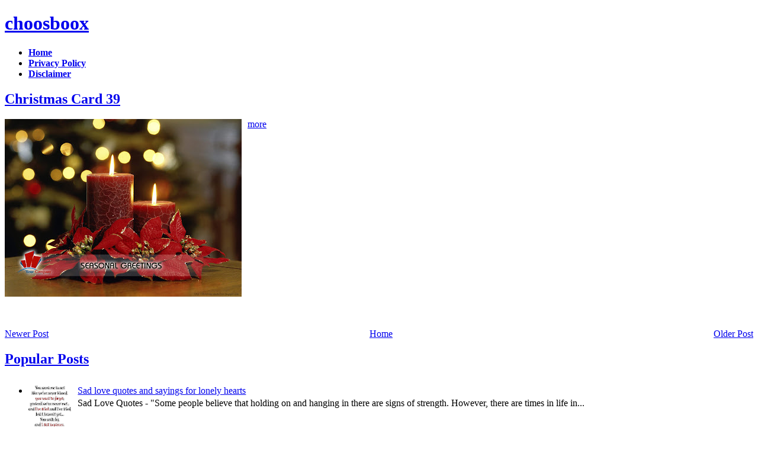

--- FILE ---
content_type: text/html; charset=UTF-8
request_url: https://choosboox.blogspot.com/2006/12/christmas-card-39.html?m=0
body_size: 10153
content:
<!DOCTYPE html>
<html dir='ltr' xmlns='http://www.w3.org/1999/xhtml' xmlns:b='http://www.google.com/2005/gml/b' xmlns:data='http://www.google.com/2005/gml/data' xmlns:expr='http://www.google.com/2005/gml/expr'>
<head>
<link href='https://www.blogger.com/static/v1/widgets/2944754296-widget_css_bundle.css' rel='stylesheet' type='text/css'/>
<meta content='text/html; charset=UTF-8' http-equiv='Content-Type'/>
<meta content='blogger' name='generator'/>
<link href='https://choosboox.blogspot.com/favicon.ico' rel='icon' type='image/x-icon'/>
<link href='http://choosboox.blogspot.com/2006/12/christmas-card-39.html' rel='canonical'/>
<link rel="alternate" type="application/atom+xml" title="choosboox - Atom" href="https://choosboox.blogspot.com/feeds/posts/default" />
<link rel="alternate" type="application/rss+xml" title="choosboox - RSS" href="https://choosboox.blogspot.com/feeds/posts/default?alt=rss" />
<link rel="service.post" type="application/atom+xml" title="choosboox - Atom" href="https://www.blogger.com/feeds/3997631974489106423/posts/default" />

<link rel="alternate" type="application/atom+xml" title="choosboox - Atom" href="https://choosboox.blogspot.com/feeds/3493568488479611347/comments/default" />
<!--Can't find substitution for tag [blog.ieCssRetrofitLinks]-->
<link href='https://blogger.googleusercontent.com/img/b/R29vZ2xl/AVvXsEhbz9nD7ZwBo_cs_qm6KTf99nSVne5tzKKF0-lE9N4Zw5DhJJPxUzmwiKSxkweFpML2f8IGaNAoPqtx0yhMIDPLago8pswh_r1xm_7YyQ8paHkXSIIEL5FzJNMR8wWkPKqfVy1pDcaTjTw/s400/card39.jpg' rel='image_src'/>
<meta content='http://choosboox.blogspot.com/2006/12/christmas-card-39.html' property='og:url'/>
<meta content='Christmas Card 39' property='og:title'/>
<meta content='Christmas Card 39 Personalized Christmas cards. Send mail to skillsupport@gmail.com  for fixing your name in this Christmas card. I will Pos...' property='og:description'/>
<meta content='https://blogger.googleusercontent.com/img/b/R29vZ2xl/AVvXsEhbz9nD7ZwBo_cs_qm6KTf99nSVne5tzKKF0-lE9N4Zw5DhJJPxUzmwiKSxkweFpML2f8IGaNAoPqtx0yhMIDPLago8pswh_r1xm_7YyQ8paHkXSIIEL5FzJNMR8wWkPKqfVy1pDcaTjTw/w1200-h630-p-k-no-nu/card39.jpg' property='og:image'/>
<title>Christmas Card 39 | choosboox</title>
<meta content='global' name='distribution'/>
<meta content='document' name='resource-type'/>
<meta content='all' name='audience'/>
<meta content='general' name='rating'/>
<meta content='en' name='language'/>
<meta content='index, follow, all' name='robots'/>
<meta content='CKS5BLTtbKR0YznJqtkYF7OZ1jvM2qinaglFt5oqnGU' name='google-site-verification'/>
<script language='JavaScript' type='text/javascript'>
if (top.location != self.location) top.location.replace(self.location);
</script>
<script src="//ajax.googleapis.com/ajax/libs/jquery/1.6.2/jquery.min.js" type="text/javascript"></script>
<script src="//colorboxcap.googlecode.com/files/jquery.cycle.all.js" type="text/javascript"></script>
<script src="//colorboxcap.googlecode.com/files/jquery.easing.1.3.js" type="text/javascript"></script>
<script type='text/javascript'>
$(window).load(function(){
$('.pics').find('br').remove();$('img', '.pics').appendTo('#slideshow');$('.pics a').each(function(){ $(this).replaceWith($(this).text());});$('#slideshow').cycle({
fx:     'zoom', 
easing: 'easeInBounce', 
delay:  -4000,
pause: 1 
});
	$('.acc_container').hide();
$('.acc_trigger:first').addClass('active').next().show();
$('.acc_trigger').click(function(){
	if( $(this).next().is(':hidden') ) {
		$('.acc_trigger').removeClass('active').next().slideUp();
		$(this).toggleClass('active').next().slideDown();
	}
	return false;
});
});
</script>
<script type='text/javascript'>
var defaultnoimage="https://blogger.googleusercontent.com/img/b/R29vZ2xl/AVvXsEgQ0YMrBIgq9eg5_K_jJbS8DAuNEzKtw1dE8vd5n8VraLJ1IESmmsAWaA_o8dQUfBjOX5ruxG8X1VWOs4Q2SvTOM3dH-Dkx28ptBvs-hcmVtLidWS-suohBE-h2p_fKVq950LrX4sZgAAc/s400/noimage.png";
var maxresults=3;
var splittercolor="#d4eaf2";
var relatedpoststitle="You might also like";
</script>
<script src="//colorboxcap.googlecode.com/files/related-posts-with-thumbnails-for-blogger-pro.js" type="text/javascript"></script>
<link href="//colorboxcap.googlecode.com/svn/trunk/blogger_css.css" rel="stylesheet" type="text/css">
<style type='text/css'>
<link href='https://choosboox.blogspot.com/2006/12/christmas-card-39.html?m=0' rel='canonical'/>
#navbar-iframe { display:block }
</style>
<style id='page-skin-1' type='text/css'><!--
/*
-----------------------------------------------
Blogger Template Style
Name:     Minima
Date:     26 Feb 2004
Updated by: Blogger Team
----------------------------------------------- */
#navbar-iframe{height:0px;visibility:hidden;display:none;}
iframe{background-color:none;}
.goog{float:left;}
#read-more {width:292px;text-align:center;}
.acc_trigger{overflow:hidden;}

--></style>
<script type='text/javascript'>
if (window.jstiming) window.jstiming.load.tick('headEnd');
</script>
<link href='https://www.blogger.com/dyn-css/authorization.css?targetBlogID=3997631974489106423&amp;zx=09b10a87-3aab-4296-a0b0-990ae663c372' media='none' onload='if(media!=&#39;all&#39;)media=&#39;all&#39;' rel='stylesheet'/><noscript><link href='https://www.blogger.com/dyn-css/authorization.css?targetBlogID=3997631974489106423&amp;zx=09b10a87-3aab-4296-a0b0-990ae663c372' rel='stylesheet'/></noscript>
<meta name='google-adsense-platform-account' content='ca-host-pub-1556223355139109'/>
<meta name='google-adsense-platform-domain' content='blogspot.com'/>

<!-- data-ad-client=ca-pub-1692015786659186 -->

</head>
<body>
<div class='navbar section' id='navbar'><div class='widget Navbar' data-version='1' id='Navbar1'><script type="text/javascript">
    function setAttributeOnload(object, attribute, val) {
      if(window.addEventListener) {
        window.addEventListener('load',
          function(){ object[attribute] = val; }, false);
      } else {
        window.attachEvent('onload', function(){ object[attribute] = val; });
      }
    }
  </script>
<div id="navbar-iframe-container"></div>
<script type="text/javascript" src="https://apis.google.com/js/platform.js"></script>
<script type="text/javascript">
      gapi.load("gapi.iframes:gapi.iframes.style.bubble", function() {
        if (gapi.iframes && gapi.iframes.getContext) {
          gapi.iframes.getContext().openChild({
              url: 'https://www.blogger.com/navbar/3997631974489106423?po\x3d3493568488479611347\x26origin\x3dhttps://choosboox.blogspot.com',
              where: document.getElementById("navbar-iframe-container"),
              id: "navbar-iframe"
          });
        }
      });
    </script><script type="text/javascript">
(function() {
var script = document.createElement('script');
script.type = 'text/javascript';
script.src = '//pagead2.googlesyndication.com/pagead/js/google_top_exp.js';
var head = document.getElementsByTagName('head')[0];
if (head) {
head.appendChild(script);
}})();
</script>
</div></div>
<div id='outer-wrapper'><div id='wrap2'>
<!-- skip links for text browsers -->
<span id='skiplinks' style='display:none;'>
<a href='#main'>skip to main </a> |
      <a href='#sidebar'>skip to sidebar</a>
</span>
<div id='header-wrapper'>
<div class='header section' id='header'><div class='widget Header' data-version='1' id='Header1'>
<div id='header-inner'>
<div class='titlewrapper'>
<h1 class='title'>
<a href='https://choosboox.blogspot.com/?m=0'>
choosboox
</a>
</h1>
</div>
<div class='descriptionwrapper'>
<p class='description'><span>
</span></p>
</div>
</div>
</div></div>
</div>
<ul class='glossymenu'>
<li class='current'><a href='http://choosboox.blogspot.com/'><b>Home</b></a></li>
<li><a href='http://choosboox.blogspot.com/p/privacy.html'><b>Privacy Policy</b></a></li>
<li><a href='http://choosboox.blogspot.com/p/disclaimer.html'><b>Disclaimer</b></a></li>
</ul>
<div id='content-wrapper'>
<div id='crosscol-wrapper' style='text-align:center'>
<div class='crosscol section' id='crosscol'><div class='widget HTML' data-version='1' id='HTML2'>
<div class='widget-content'>
<input type="hidden" name="IL_RELATED_TAGS" value="1"/>
</div>
<div class='clear'></div>
</div></div>
</div>
<div id='main-wrapper'>
<div class='main section' id='main'><div class='widget Blog' data-version='1' id='Blog1'>
<div class='blog-posts hfeed'>
<!--Can't find substitution for tag [defaultAdStart]-->

        <div class="date-outer">
      

        <div class="date-posts">
      
<div class='post-outer'>
<div class='post hentry uncustomized-post-template'>
<a name='3493568488479611347'></a>
<h2 class='post-title entry-title acc_trigger'>
<a href='https://choosboox.blogspot.com/2006/12/christmas-card-39.html?m=0'>Christmas Card 39</a>
</h2>
<div class='acc_container'>
<div class='block'>
<div class='post-header-line-1'></div>
<div class='post-body entry-content'>
<div id='slideshow'>
</div>
<div class='pics'>
<a href="https://blogger.googleusercontent.com/img/b/R29vZ2xl/AVvXsEhbz9nD7ZwBo_cs_qm6KTf99nSVne5tzKKF0-lE9N4Zw5DhJJPxUzmwiKSxkweFpML2f8IGaNAoPqtx0yhMIDPLago8pswh_r1xm_7YyQ8paHkXSIIEL5FzJNMR8wWkPKqfVy1pDcaTjTw/s1600-h/card39.jpg" onblur="try {parent.deselectBloggerImageGracefully();} catch(e) {}"><img alt="" border="0" id="BLOGGER_PHOTO_ID_5008753367743713010" src="https://blogger.googleusercontent.com/img/b/R29vZ2xl/AVvXsEhbz9nD7ZwBo_cs_qm6KTf99nSVne5tzKKF0-lE9N4Zw5DhJJPxUzmwiKSxkweFpML2f8IGaNAoPqtx0yhMIDPLago8pswh_r1xm_7YyQ8paHkXSIIEL5FzJNMR8wWkPKqfVy1pDcaTjTw/s400/card39.jpg" style="margin: 0pt 10px 10px 0pt; float: left; cursor: pointer;" /></a><h3>Christmas Card 39</h3><br />Personalized Christmas cards. Send mail to <a href="mailto:skillsupport@gmail.com">skillsupport@gmail.com</a> for fixing your name in this Christmas card.<br /><br />I will Post more variety cards on coming days. So please check regularly.<br /><br />It's absolutely <strong><span style="color: rgb(255, 0, 0);">FREE !.</span></strong> Rush! First Come first serve basis.<br /><br /><span style="color: rgb(255, 102, 0);"><strong>Click card to enlarge</strong> </span>
</div>
<div class='read'>
<a href='#' id='read-more' style='margin:10px 0;'>more</a><script>$('.pics').hide();$('#privpol, #disclaim').appendTo('.post-body');$('#read-more').click(function() {$('.pics').toggle(400);return true;});$(function(){$.extend($.fn.disableTextSelect = function(){return this.each(function(){if($.browser.mozilla){$(this).css('MozUserSelect','none');}else if($.browser.msie){$(this).bind('selectstart',function(){return false;});}else{$(this).mousedown(function(){return false;});}});});$('.noSelect').disableTextSelect();});</script></div>
<div style='clear: both;'>
</div>
<div style='clear: both;'></div>
<div id='related-posts'>
<script src='/feeds/posts/default/-/Custom Christmas Card?alt=json-in-script&callback=related_results_labels_thumbs&max-results=6' type='text/javascript'></script>
<script type='text/javascript'>
removeRelatedDuplicates_thumbs();
printRelatedLabels_thumbs("https://choosboox.blogspot.com/2006/12/christmas-card-39.html?m=0");
</script>
</div><div style='clear:both'></div>
</div>
<div class='post-footer'>
<div class='post-footer-line post-footer-line-1'>
<span class='post-author vcard'>
</span>
<span class='post-timestamp'>
</span>
<span class='reaction-buttons'>
</span>
<span class='star-ratings'>
</span>
<span class='post-comment-link'>
</span>
<span class='post-backlinks post-comment-link'>
</span>
<span class='post-icons'>
</span>
<div class='post-share-buttons'>
</div>
</div></div></div>
<div class='post-footer-line post-footer-line-3'>
<span class='post-location'>
</span>
</div>
</div>
</div>
<div class='comments' id='comments'>
<a name='comments'></a>
<div id='backlinks-container'>
<div id='Blog1_backlinks-container'>
</div>
</div>
</div>
</div>

      </div></div>
    
<!--Can't find substitution for tag [adEnd]-->
</div>
<div class='navigation'>
<div class='blog-pager' id='blog-pager'>
<span id='blog-pager-newer-link'>
<a class='blog-pager-newer-link' href='https://choosboox.blogspot.com/2006/12/christmas-card-40.html?m=0' id='Blog1_blog-pager-newer-link' title='Newer Post'>Newer Post</a>
</span>
<span id='blog-pager-older-link'>
<a class='blog-pager-older-link' href='https://choosboox.blogspot.com/2006/12/christmas-card-38.html?m=0' id='Blog1_blog-pager-older-link' title='Older Post'>Older Post</a>
</span>
<a class='home-link' href='https://choosboox.blogspot.com/?m=0'>Home</a>
</div>
<div class='clear'></div>
</div>
<div class='post-feeds'>
</div>
</div><div class='widget PopularPosts' data-version='1' id='PopularPosts1'>
<h2 class='acc_trigger'><a href='#'>Popular Posts</a></h2>
<div class='widget-content popular-posts acc_container'><div class='block'>
<ul>
<li>
<div class='item-content'>
<div class='item-thumbnail'>
<a href='https://choosboox.blogspot.com/2011/12/sad-love-quotes-and-sayings-for-lonely.html?m=0' target='_blank'>
<img alt='' border='0' height='72' src='https://blogger.googleusercontent.com/img/b/R29vZ2xl/AVvXsEiUcMv-JbpJ5B_5lEkxFrus4E4iAi4tUvb6cSZeGa5mfjqkytap0tzdOPbo_Xb_qIWOGbdsCbeC1byt2wspeQY2YnRTcHMNmjfh4xuEHTvV7VA9Cm-LvKZnF_2GZsmWH__IOhw0Inj1adjo/s72-c/sad_love_quote_4.gif' width='72'/>
</a>
</div>
<div class='item-title'><a href='https://choosboox.blogspot.com/2011/12/sad-love-quotes-and-sayings-for-lonely.html?m=0'>Sad love quotes and sayings for lonely hearts</a></div>
<div class='item-snippet'>Sad Love Quotes  - &quot;Some people believe that holding on and hanging in there are signs of strength. However, there are times in life in...</div>
</div>
<div style='clear: both;'></div>
</li>
<li>
<div class='item-content'>
<div class='item-thumbnail'>
<a href='https://choosboox.blogspot.com/2011/06/spongebob-and-patriks-coloring-pages.html?m=0' target='_blank'>
<img alt='' border='0' height='72' src='https://blogger.googleusercontent.com/img/b/R29vZ2xl/AVvXsEit-h141gp-FxHGasCW0JWW_-197h54nuxOuHTJeyzDhdPwK0zxCHUSYfJzCkvFRNPZ-NFqnR2wFCUNkQ6ZnZSqAeHo3Y2HsgUqsjl_IEWeCxeO7lAxFPN-cimpgs5F3Zcy0nkZ2Q32m2Dt/s72-c/spongebob+and+patriks+coloring+pages.png' width='72'/>
</a>
</div>
<div class='item-title'><a href='https://choosboox.blogspot.com/2011/06/spongebob-and-patriks-coloring-pages.html?m=0'>spongebob and patriks coloring pages</a></div>
<div class='item-snippet'>spongebob  and patriks coloring pages</div>
</div>
<div style='clear: both;'></div>
</li>
<li>
<div class='item-content'>
<div class='item-thumbnail'>
<a href='https://choosboox.blogspot.com/2011/08/cheshire-cat-quotes.html?m=0' target='_blank'>
<img alt='' border='0' height='72' src='https://blogger.googleusercontent.com/img/b/R29vZ2xl/AVvXsEjY2LNjg4Sfv7TyQWh50jSe4C1GryCmzxLNUYrMihXwMehjPEpgkQZWjfMk0bLHRFhTobTgX8kUaO46qbzVv8su-PHFPt0ZKSmu09sS5hbwxE-OJG3tMI51v8l1crV0T3HPNRrQhMl1XYuh/s72-c/Cheshire+Cat+Quotes.jpg' width='72'/>
</a>
</div>
<div class='item-title'><a href='https://choosboox.blogspot.com/2011/08/cheshire-cat-quotes.html?m=0'>Cheshire Cat Quotes</a></div>
<div class='item-snippet'>   Cheshire cat quotes , found here! Animal taxonomists would surely raise brows when people refer to Cheshire cats as cats. They would argu...</div>
</div>
<div style='clear: both;'></div>
</li>
<li>
<div class='item-content'>
<div class='item-thumbnail'>
<a href='https://choosboox.blogspot.com/2011/02/kids-coloring-batman-logo-super-hero.html?m=0' target='_blank'>
<img alt='' border='0' height='72' src='https://blogger.googleusercontent.com/img/b/R29vZ2xl/AVvXsEi2nUycc5x3eHEkhLIh29Q0REccjYr1xxpUL8zrzx0P1Q2NpIFGKJMTF6TC8gknaI1p0OamWcmweeUDI-K03JB2s0hyphenhyphenM7JHXvC88DJNIQZgUHb4hcjo8lke9VeQORfz6bKAh7JgNUQarTZK/s72-c/batman_coloring_pages_forkids.jpg' width='72'/>
</a>
</div>
<div class='item-title'><a href='https://choosboox.blogspot.com/2011/02/kids-coloring-batman-logo-super-hero.html?m=0'>Kids Coloring Batman Logo Super Hero</a></div>
<div class='item-snippet'>Batman Logo Coloring Pages Batman is one my favourite super hero, But the coloring pages kids  above is batman logo. Ok guys hope you happy ...</div>
</div>
<div style='clear: both;'></div>
</li>
<li>
<div class='item-content'>
<div class='item-thumbnail'>
<a href='https://choosboox.blogspot.com/2010/12/princess-belle-coloring-pages-disney.html?m=0' target='_blank'>
<img alt='' border='0' height='72' src='https://blogger.googleusercontent.com/img/b/R29vZ2xl/AVvXsEh85LwvP5W3l5msqehC_6wz5PxLaLDhABYGnW0_aViAYWuPEhJVN85UAnmVsAWn6HyjODpequy-LXbXfGNqcrQ7YAZjH-GvgkHJWAUUbYWP8Q4jKncAitgZXJTTZ6fK8NX_uLGumInK98XB/s72-c/Belle-disney-coloring-pages-for-kids.jpg' width='72'/>
</a>
</div>
<div class='item-title'><a href='https://choosboox.blogspot.com/2010/12/princess-belle-coloring-pages-disney.html?m=0'>Princess belle Coloring Pages &quot; Disney Characters Ideas &quot;</a></div>
<div class='item-snippet'>Disney Princess Belle  - many people want to find disney princess. On of them is a disney princess belle. The previous i have been publish a...</div>
</div>
<div style='clear: both;'></div>
</li>
<li>
<div class='item-content'>
<div class='item-thumbnail'>
<a href='https://choosboox.blogspot.com/2010/03/princess-jasmine-coloring-pages-with.html?m=0' target='_blank'>
<img alt='' border='0' height='72' src='//4.bp.blogspot.com/_7bTLuiStujE/S4vSzzPfSxI/AAAAAAAAAvM/lMjggPLH6_I/s72-c/princess-jasmine-coloring-mirror.gif' width='72'/>
</a>
</div>
<div class='item-title'><a href='https://choosboox.blogspot.com/2010/03/princess-jasmine-coloring-pages-with.html?m=0'>Princess Jasmine Coloring Pages with Mirror</a></div>
<div class='item-snippet'>Princess  Jasmine Coloring Pages with Mirror</div>
</div>
<div style='clear: both;'></div>
</li>
<li>
<div class='item-content'>
<div class='item-thumbnail'>
<a href='https://choosboox.blogspot.com/2011/09/happy-halloween-greeting-cards-2011.html?m=0' target='_blank'>
<img alt='' border='0' height='72' src='https://blogger.googleusercontent.com/img/b/R29vZ2xl/AVvXsEiSqpQQAKHalYJ9y9KFrnVlLTZKnu5zDJFFlK9zHHL_Usl7Gdm6MlVPkSnx4KmbWYD7B7aA1jsBRm6fJ_xgw3I-1-NUHRAyh6ia8WKcf05grqnsEc3nJciosV2z2vYTg-7o7kN-dvT2mIw/s72-c/Happy+halloween+greeting+cards+2011.png' width='72'/>
</a>
</div>
<div class='item-title'><a href='https://choosboox.blogspot.com/2011/09/happy-halloween-greeting-cards-2011.html?m=0'>Happy halloween greeting cards 2011</a></div>
<div class='item-snippet'>Happy halloween greeting cards 2011 Happy Halloween greeting cards 2011 trick or treat Free Happy Halloween greeting card Download Happy Hal...</div>
</div>
<div style='clear: both;'></div>
</li>
<li>
<div class='item-content'>
<div class='item-thumbnail'>
<a href='https://choosboox.blogspot.com/2011/04/sakura-and-magic-wand-coloring-pages.html?m=0' target='_blank'>
<img alt='' border='0' height='72' src='https://blogger.googleusercontent.com/img/b/R29vZ2xl/AVvXsEjytj5MA3vvlwbdMIerJQGulayJ6eqzPMrqPYjyNyfcrFcjTZyVFfy6PGplsmjEOe5ZLvhDX3pL3snO4-lOVLpfe9LV619DhyphenhyphengTAzV36sXxTazVJZbZyRnXBjbRBz3lSOdsRS_wTGc7sYUz/s72-c/sakura+and+magic+wand+coloring+pages.jpg' width='72'/>
</a>
</div>
<div class='item-title'><a href='https://choosboox.blogspot.com/2011/04/sakura-and-magic-wand-coloring-pages.html?m=0'>sakura and magic wand coloring pages</a></div>
<div class='item-snippet'>sakura  and magic wand coloring pages</div>
</div>
<div style='clear: both;'></div>
</li>
<li>
<div class='item-content'>
<div class='item-thumbnail'>
<a href='https://choosboox.blogspot.com/2010/11/god-holding-world-in-his-hands-photos.html?m=0' target='_blank'>
<img alt='' border='0' height='72' src='https://blogger.googleusercontent.com/img/b/R29vZ2xl/AVvXsEgPXNiotQBnQ5RPTDIRMDMYWN6DD_lQD2e-vYFXTfCPiIw_hkK3E0oARyUz0UdQenPcxoc2lgrBW9h17jPps5exgJ8yxsUZqScPBrylND6AgJriUyjNyzKAg6Ye6M-YD8mrQeJGHkq1Lo8/s72-c/3270447868_b9e4dbdc64.jpg' width='72'/>
</a>
</div>
<div class='item-title'><a href='https://choosboox.blogspot.com/2010/11/god-holding-world-in-his-hands-photos.html?m=0'>God holding the world in his hands photos and clip art pictures</a></div>
<div class='item-snippet'>Jesus holding(saving) earth in his hands picture God hand holding the earth wallpaper Glowing Earth in hands photo with black background Jes...</div>
</div>
<div style='clear: both;'></div>
</li>
<li>
<div class='item-content'>
<div class='item-thumbnail'>
<a href='https://choosboox.blogspot.com/2008/07/romantic-ecards-gallery.html?m=0' target='_blank'>
<img alt='' border='0' height='72' src='https://blogger.googleusercontent.com/img/b/R29vZ2xl/AVvXsEg_BR7DpKziz5XngCV3fwH9Ngkx1VHEf26qftoGDPZrTE4Vns2OPb9R3wUyISniYCXDVc1SLhcZb7V371a-ZGKu4dQ_Vijq3ZZmeJbcmqSzb2T7-PZEfVYLPjpD8Nto3gb-jIEB6WH_6y0/s72-c/love-card-w-watermark.jpg' width='72'/>
</a>
</div>
<div class='item-title'><a href='https://choosboox.blogspot.com/2008/07/romantic-ecards-gallery.html?m=0'>Romantic eCards Gallery</a></div>
<div class='item-snippet'>Find the unlimited collection of ecards of love and romance with Friendship tips for boys and girls with love quotes.  This is our Romantic ...</div>
</div>
<div style='clear: both;'></div>
</li>
</ul></div>
<div class='clear'></div>
</div>
</div><div class='widget BlogArchive' data-version='1' id='BlogArchive1'>
<h2 class='acc_trigger'><a href='#'>Blog Archive</a></h2>
<div class='widget-content acc_container' style='display: block;'><div class='block'>
<div class='widget-content'>
<div id='ArchiveList'>
<div id='BlogArchive1_ArchiveList'>
<ul class='hierarchy'>
<li class='archivedate collapsed'>
<a class='toggle' href='javascript:void(0)'>
<span class='zippy'>

        &#9658;&#160;
      
</span>
</a>
<a class='post-count-link' href='https://choosboox.blogspot.com/2011/?m=0'>
2011
</a>
<span class='post-count' dir='ltr'>(1758)</span>
<ul class='hierarchy'>
<li class='archivedate collapsed'>
<a class='toggle' href='javascript:void(0)'>
<span class='zippy'>

        &#9658;&#160;
      
</span>
</a>
<a class='post-count-link' href='https://choosboox.blogspot.com/2011/12/?m=0'>
December
</a>
<span class='post-count' dir='ltr'>(29)</span>
</li>
</ul>
<ul class='hierarchy'>
<li class='archivedate collapsed'>
<a class='toggle' href='javascript:void(0)'>
<span class='zippy'>

        &#9658;&#160;
      
</span>
</a>
<a class='post-count-link' href='https://choosboox.blogspot.com/2011/11/?m=0'>
November
</a>
<span class='post-count' dir='ltr'>(170)</span>
</li>
</ul>
<ul class='hierarchy'>
<li class='archivedate collapsed'>
<a class='toggle' href='javascript:void(0)'>
<span class='zippy'>

        &#9658;&#160;
      
</span>
</a>
<a class='post-count-link' href='https://choosboox.blogspot.com/2011/10/?m=0'>
October
</a>
<span class='post-count' dir='ltr'>(76)</span>
</li>
</ul>
<ul class='hierarchy'>
<li class='archivedate collapsed'>
<a class='toggle' href='javascript:void(0)'>
<span class='zippy'>

        &#9658;&#160;
      
</span>
</a>
<a class='post-count-link' href='https://choosboox.blogspot.com/2011/09/?m=0'>
September
</a>
<span class='post-count' dir='ltr'>(102)</span>
</li>
</ul>
<ul class='hierarchy'>
<li class='archivedate collapsed'>
<a class='toggle' href='javascript:void(0)'>
<span class='zippy'>

        &#9658;&#160;
      
</span>
</a>
<a class='post-count-link' href='https://choosboox.blogspot.com/2011/08/?m=0'>
August
</a>
<span class='post-count' dir='ltr'>(89)</span>
</li>
</ul>
<ul class='hierarchy'>
<li class='archivedate collapsed'>
<a class='toggle' href='javascript:void(0)'>
<span class='zippy'>

        &#9658;&#160;
      
</span>
</a>
<a class='post-count-link' href='https://choosboox.blogspot.com/2011/07/?m=0'>
July
</a>
<span class='post-count' dir='ltr'>(175)</span>
</li>
</ul>
<ul class='hierarchy'>
<li class='archivedate collapsed'>
<a class='toggle' href='javascript:void(0)'>
<span class='zippy'>

        &#9658;&#160;
      
</span>
</a>
<a class='post-count-link' href='https://choosboox.blogspot.com/2011/06/?m=0'>
June
</a>
<span class='post-count' dir='ltr'>(314)</span>
</li>
</ul>
<ul class='hierarchy'>
<li class='archivedate collapsed'>
<a class='toggle' href='javascript:void(0)'>
<span class='zippy'>

        &#9658;&#160;
      
</span>
</a>
<a class='post-count-link' href='https://choosboox.blogspot.com/2011/05/?m=0'>
May
</a>
<span class='post-count' dir='ltr'>(219)</span>
</li>
</ul>
<ul class='hierarchy'>
<li class='archivedate collapsed'>
<a class='toggle' href='javascript:void(0)'>
<span class='zippy'>

        &#9658;&#160;
      
</span>
</a>
<a class='post-count-link' href='https://choosboox.blogspot.com/2011/04/?m=0'>
April
</a>
<span class='post-count' dir='ltr'>(162)</span>
</li>
</ul>
<ul class='hierarchy'>
<li class='archivedate collapsed'>
<a class='toggle' href='javascript:void(0)'>
<span class='zippy'>

        &#9658;&#160;
      
</span>
</a>
<a class='post-count-link' href='https://choosboox.blogspot.com/2011/03/?m=0'>
March
</a>
<span class='post-count' dir='ltr'>(137)</span>
</li>
</ul>
<ul class='hierarchy'>
<li class='archivedate collapsed'>
<a class='toggle' href='javascript:void(0)'>
<span class='zippy'>

        &#9658;&#160;
      
</span>
</a>
<a class='post-count-link' href='https://choosboox.blogspot.com/2011/02/?m=0'>
February
</a>
<span class='post-count' dir='ltr'>(30)</span>
</li>
</ul>
<ul class='hierarchy'>
<li class='archivedate collapsed'>
<a class='toggle' href='javascript:void(0)'>
<span class='zippy'>

        &#9658;&#160;
      
</span>
</a>
<a class='post-count-link' href='https://choosboox.blogspot.com/2011/01/?m=0'>
January
</a>
<span class='post-count' dir='ltr'>(255)</span>
</li>
</ul>
</li>
</ul>
<ul class='hierarchy'>
<li class='archivedate collapsed'>
<a class='toggle' href='javascript:void(0)'>
<span class='zippy'>

        &#9658;&#160;
      
</span>
</a>
<a class='post-count-link' href='https://choosboox.blogspot.com/2010/?m=0'>
2010
</a>
<span class='post-count' dir='ltr'>(1023)</span>
<ul class='hierarchy'>
<li class='archivedate collapsed'>
<a class='toggle' href='javascript:void(0)'>
<span class='zippy'>

        &#9658;&#160;
      
</span>
</a>
<a class='post-count-link' href='https://choosboox.blogspot.com/2010/12/?m=0'>
December
</a>
<span class='post-count' dir='ltr'>(142)</span>
</li>
</ul>
<ul class='hierarchy'>
<li class='archivedate collapsed'>
<a class='toggle' href='javascript:void(0)'>
<span class='zippy'>

        &#9658;&#160;
      
</span>
</a>
<a class='post-count-link' href='https://choosboox.blogspot.com/2010/11/?m=0'>
November
</a>
<span class='post-count' dir='ltr'>(78)</span>
</li>
</ul>
<ul class='hierarchy'>
<li class='archivedate collapsed'>
<a class='toggle' href='javascript:void(0)'>
<span class='zippy'>

        &#9658;&#160;
      
</span>
</a>
<a class='post-count-link' href='https://choosboox.blogspot.com/2010/10/?m=0'>
October
</a>
<span class='post-count' dir='ltr'>(76)</span>
</li>
</ul>
<ul class='hierarchy'>
<li class='archivedate collapsed'>
<a class='toggle' href='javascript:void(0)'>
<span class='zippy'>

        &#9658;&#160;
      
</span>
</a>
<a class='post-count-link' href='https://choosboox.blogspot.com/2010/09/?m=0'>
September
</a>
<span class='post-count' dir='ltr'>(62)</span>
</li>
</ul>
<ul class='hierarchy'>
<li class='archivedate collapsed'>
<a class='toggle' href='javascript:void(0)'>
<span class='zippy'>

        &#9658;&#160;
      
</span>
</a>
<a class='post-count-link' href='https://choosboox.blogspot.com/2010/08/?m=0'>
August
</a>
<span class='post-count' dir='ltr'>(95)</span>
</li>
</ul>
<ul class='hierarchy'>
<li class='archivedate collapsed'>
<a class='toggle' href='javascript:void(0)'>
<span class='zippy'>

        &#9658;&#160;
      
</span>
</a>
<a class='post-count-link' href='https://choosboox.blogspot.com/2010/07/?m=0'>
July
</a>
<span class='post-count' dir='ltr'>(75)</span>
</li>
</ul>
<ul class='hierarchy'>
<li class='archivedate collapsed'>
<a class='toggle' href='javascript:void(0)'>
<span class='zippy'>

        &#9658;&#160;
      
</span>
</a>
<a class='post-count-link' href='https://choosboox.blogspot.com/2010/06/?m=0'>
June
</a>
<span class='post-count' dir='ltr'>(76)</span>
</li>
</ul>
<ul class='hierarchy'>
<li class='archivedate collapsed'>
<a class='toggle' href='javascript:void(0)'>
<span class='zippy'>

        &#9658;&#160;
      
</span>
</a>
<a class='post-count-link' href='https://choosboox.blogspot.com/2010/05/?m=0'>
May
</a>
<span class='post-count' dir='ltr'>(95)</span>
</li>
</ul>
<ul class='hierarchy'>
<li class='archivedate collapsed'>
<a class='toggle' href='javascript:void(0)'>
<span class='zippy'>

        &#9658;&#160;
      
</span>
</a>
<a class='post-count-link' href='https://choosboox.blogspot.com/2010/04/?m=0'>
April
</a>
<span class='post-count' dir='ltr'>(75)</span>
</li>
</ul>
<ul class='hierarchy'>
<li class='archivedate collapsed'>
<a class='toggle' href='javascript:void(0)'>
<span class='zippy'>

        &#9658;&#160;
      
</span>
</a>
<a class='post-count-link' href='https://choosboox.blogspot.com/2010/03/?m=0'>
March
</a>
<span class='post-count' dir='ltr'>(97)</span>
</li>
</ul>
<ul class='hierarchy'>
<li class='archivedate collapsed'>
<a class='toggle' href='javascript:void(0)'>
<span class='zippy'>

        &#9658;&#160;
      
</span>
</a>
<a class='post-count-link' href='https://choosboox.blogspot.com/2010/02/?m=0'>
February
</a>
<span class='post-count' dir='ltr'>(97)</span>
</li>
</ul>
<ul class='hierarchy'>
<li class='archivedate collapsed'>
<a class='toggle' href='javascript:void(0)'>
<span class='zippy'>

        &#9658;&#160;
      
</span>
</a>
<a class='post-count-link' href='https://choosboox.blogspot.com/2010/01/?m=0'>
January
</a>
<span class='post-count' dir='ltr'>(55)</span>
</li>
</ul>
</li>
</ul>
<ul class='hierarchy'>
<li class='archivedate collapsed'>
<a class='toggle' href='javascript:void(0)'>
<span class='zippy'>

        &#9658;&#160;
      
</span>
</a>
<a class='post-count-link' href='https://choosboox.blogspot.com/2009/?m=0'>
2009
</a>
<span class='post-count' dir='ltr'>(695)</span>
<ul class='hierarchy'>
<li class='archivedate collapsed'>
<a class='toggle' href='javascript:void(0)'>
<span class='zippy'>

        &#9658;&#160;
      
</span>
</a>
<a class='post-count-link' href='https://choosboox.blogspot.com/2009/12/?m=0'>
December
</a>
<span class='post-count' dir='ltr'>(58)</span>
</li>
</ul>
<ul class='hierarchy'>
<li class='archivedate collapsed'>
<a class='toggle' href='javascript:void(0)'>
<span class='zippy'>

        &#9658;&#160;
      
</span>
</a>
<a class='post-count-link' href='https://choosboox.blogspot.com/2009/11/?m=0'>
November
</a>
<span class='post-count' dir='ltr'>(81)</span>
</li>
</ul>
<ul class='hierarchy'>
<li class='archivedate collapsed'>
<a class='toggle' href='javascript:void(0)'>
<span class='zippy'>

        &#9658;&#160;
      
</span>
</a>
<a class='post-count-link' href='https://choosboox.blogspot.com/2009/10/?m=0'>
October
</a>
<span class='post-count' dir='ltr'>(59)</span>
</li>
</ul>
<ul class='hierarchy'>
<li class='archivedate collapsed'>
<a class='toggle' href='javascript:void(0)'>
<span class='zippy'>

        &#9658;&#160;
      
</span>
</a>
<a class='post-count-link' href='https://choosboox.blogspot.com/2009/09/?m=0'>
September
</a>
<span class='post-count' dir='ltr'>(62)</span>
</li>
</ul>
<ul class='hierarchy'>
<li class='archivedate collapsed'>
<a class='toggle' href='javascript:void(0)'>
<span class='zippy'>

        &#9658;&#160;
      
</span>
</a>
<a class='post-count-link' href='https://choosboox.blogspot.com/2009/08/?m=0'>
August
</a>
<span class='post-count' dir='ltr'>(55)</span>
</li>
</ul>
<ul class='hierarchy'>
<li class='archivedate collapsed'>
<a class='toggle' href='javascript:void(0)'>
<span class='zippy'>

        &#9658;&#160;
      
</span>
</a>
<a class='post-count-link' href='https://choosboox.blogspot.com/2009/07/?m=0'>
July
</a>
<span class='post-count' dir='ltr'>(69)</span>
</li>
</ul>
<ul class='hierarchy'>
<li class='archivedate collapsed'>
<a class='toggle' href='javascript:void(0)'>
<span class='zippy'>

        &#9658;&#160;
      
</span>
</a>
<a class='post-count-link' href='https://choosboox.blogspot.com/2009/06/?m=0'>
June
</a>
<span class='post-count' dir='ltr'>(70)</span>
</li>
</ul>
<ul class='hierarchy'>
<li class='archivedate collapsed'>
<a class='toggle' href='javascript:void(0)'>
<span class='zippy'>

        &#9658;&#160;
      
</span>
</a>
<a class='post-count-link' href='https://choosboox.blogspot.com/2009/05/?m=0'>
May
</a>
<span class='post-count' dir='ltr'>(41)</span>
</li>
</ul>
<ul class='hierarchy'>
<li class='archivedate collapsed'>
<a class='toggle' href='javascript:void(0)'>
<span class='zippy'>

        &#9658;&#160;
      
</span>
</a>
<a class='post-count-link' href='https://choosboox.blogspot.com/2009/04/?m=0'>
April
</a>
<span class='post-count' dir='ltr'>(49)</span>
</li>
</ul>
<ul class='hierarchy'>
<li class='archivedate collapsed'>
<a class='toggle' href='javascript:void(0)'>
<span class='zippy'>

        &#9658;&#160;
      
</span>
</a>
<a class='post-count-link' href='https://choosboox.blogspot.com/2009/03/?m=0'>
March
</a>
<span class='post-count' dir='ltr'>(50)</span>
</li>
</ul>
<ul class='hierarchy'>
<li class='archivedate collapsed'>
<a class='toggle' href='javascript:void(0)'>
<span class='zippy'>

        &#9658;&#160;
      
</span>
</a>
<a class='post-count-link' href='https://choosboox.blogspot.com/2009/02/?m=0'>
February
</a>
<span class='post-count' dir='ltr'>(45)</span>
</li>
</ul>
<ul class='hierarchy'>
<li class='archivedate collapsed'>
<a class='toggle' href='javascript:void(0)'>
<span class='zippy'>

        &#9658;&#160;
      
</span>
</a>
<a class='post-count-link' href='https://choosboox.blogspot.com/2009/01/?m=0'>
January
</a>
<span class='post-count' dir='ltr'>(56)</span>
</li>
</ul>
</li>
</ul>
<ul class='hierarchy'>
<li class='archivedate collapsed'>
<a class='toggle' href='javascript:void(0)'>
<span class='zippy'>

        &#9658;&#160;
      
</span>
</a>
<a class='post-count-link' href='https://choosboox.blogspot.com/2008/?m=0'>
2008
</a>
<span class='post-count' dir='ltr'>(1073)</span>
<ul class='hierarchy'>
<li class='archivedate collapsed'>
<a class='toggle' href='javascript:void(0)'>
<span class='zippy'>

        &#9658;&#160;
      
</span>
</a>
<a class='post-count-link' href='https://choosboox.blogspot.com/2008/12/?m=0'>
December
</a>
<span class='post-count' dir='ltr'>(109)</span>
</li>
</ul>
<ul class='hierarchy'>
<li class='archivedate collapsed'>
<a class='toggle' href='javascript:void(0)'>
<span class='zippy'>

        &#9658;&#160;
      
</span>
</a>
<a class='post-count-link' href='https://choosboox.blogspot.com/2008/11/?m=0'>
November
</a>
<span class='post-count' dir='ltr'>(102)</span>
</li>
</ul>
<ul class='hierarchy'>
<li class='archivedate collapsed'>
<a class='toggle' href='javascript:void(0)'>
<span class='zippy'>

        &#9658;&#160;
      
</span>
</a>
<a class='post-count-link' href='https://choosboox.blogspot.com/2008/10/?m=0'>
October
</a>
<span class='post-count' dir='ltr'>(113)</span>
</li>
</ul>
<ul class='hierarchy'>
<li class='archivedate collapsed'>
<a class='toggle' href='javascript:void(0)'>
<span class='zippy'>

        &#9658;&#160;
      
</span>
</a>
<a class='post-count-link' href='https://choosboox.blogspot.com/2008/09/?m=0'>
September
</a>
<span class='post-count' dir='ltr'>(92)</span>
</li>
</ul>
<ul class='hierarchy'>
<li class='archivedate collapsed'>
<a class='toggle' href='javascript:void(0)'>
<span class='zippy'>

        &#9658;&#160;
      
</span>
</a>
<a class='post-count-link' href='https://choosboox.blogspot.com/2008/08/?m=0'>
August
</a>
<span class='post-count' dir='ltr'>(204)</span>
</li>
</ul>
<ul class='hierarchy'>
<li class='archivedate collapsed'>
<a class='toggle' href='javascript:void(0)'>
<span class='zippy'>

        &#9658;&#160;
      
</span>
</a>
<a class='post-count-link' href='https://choosboox.blogspot.com/2008/07/?m=0'>
July
</a>
<span class='post-count' dir='ltr'>(285)</span>
</li>
</ul>
<ul class='hierarchy'>
<li class='archivedate collapsed'>
<a class='toggle' href='javascript:void(0)'>
<span class='zippy'>

        &#9658;&#160;
      
</span>
</a>
<a class='post-count-link' href='https://choosboox.blogspot.com/2008/06/?m=0'>
June
</a>
<span class='post-count' dir='ltr'>(13)</span>
</li>
</ul>
<ul class='hierarchy'>
<li class='archivedate collapsed'>
<a class='toggle' href='javascript:void(0)'>
<span class='zippy'>

        &#9658;&#160;
      
</span>
</a>
<a class='post-count-link' href='https://choosboox.blogspot.com/2008/05/?m=0'>
May
</a>
<span class='post-count' dir='ltr'>(73)</span>
</li>
</ul>
<ul class='hierarchy'>
<li class='archivedate collapsed'>
<a class='toggle' href='javascript:void(0)'>
<span class='zippy'>

        &#9658;&#160;
      
</span>
</a>
<a class='post-count-link' href='https://choosboox.blogspot.com/2008/04/?m=0'>
April
</a>
<span class='post-count' dir='ltr'>(14)</span>
</li>
</ul>
<ul class='hierarchy'>
<li class='archivedate collapsed'>
<a class='toggle' href='javascript:void(0)'>
<span class='zippy'>

        &#9658;&#160;
      
</span>
</a>
<a class='post-count-link' href='https://choosboox.blogspot.com/2008/03/?m=0'>
March
</a>
<span class='post-count' dir='ltr'>(4)</span>
</li>
</ul>
<ul class='hierarchy'>
<li class='archivedate collapsed'>
<a class='toggle' href='javascript:void(0)'>
<span class='zippy'>

        &#9658;&#160;
      
</span>
</a>
<a class='post-count-link' href='https://choosboox.blogspot.com/2008/02/?m=0'>
February
</a>
<span class='post-count' dir='ltr'>(16)</span>
</li>
</ul>
<ul class='hierarchy'>
<li class='archivedate collapsed'>
<a class='toggle' href='javascript:void(0)'>
<span class='zippy'>

        &#9658;&#160;
      
</span>
</a>
<a class='post-count-link' href='https://choosboox.blogspot.com/2008/01/?m=0'>
January
</a>
<span class='post-count' dir='ltr'>(48)</span>
</li>
</ul>
</li>
</ul>
<ul class='hierarchy'>
<li class='archivedate collapsed'>
<a class='toggle' href='javascript:void(0)'>
<span class='zippy'>

        &#9658;&#160;
      
</span>
</a>
<a class='post-count-link' href='https://choosboox.blogspot.com/2007/?m=0'>
2007
</a>
<span class='post-count' dir='ltr'>(16)</span>
<ul class='hierarchy'>
<li class='archivedate collapsed'>
<a class='toggle' href='javascript:void(0)'>
<span class='zippy'>

        &#9658;&#160;
      
</span>
</a>
<a class='post-count-link' href='https://choosboox.blogspot.com/2007/12/?m=0'>
December
</a>
<span class='post-count' dir='ltr'>(7)</span>
</li>
</ul>
<ul class='hierarchy'>
<li class='archivedate collapsed'>
<a class='toggle' href='javascript:void(0)'>
<span class='zippy'>

        &#9658;&#160;
      
</span>
</a>
<a class='post-count-link' href='https://choosboox.blogspot.com/2007/11/?m=0'>
November
</a>
<span class='post-count' dir='ltr'>(8)</span>
</li>
</ul>
<ul class='hierarchy'>
<li class='archivedate collapsed'>
<a class='toggle' href='javascript:void(0)'>
<span class='zippy'>

        &#9658;&#160;
      
</span>
</a>
<a class='post-count-link' href='https://choosboox.blogspot.com/2007/07/?m=0'>
July
</a>
<span class='post-count' dir='ltr'>(1)</span>
</li>
</ul>
</li>
</ul>
<ul class='hierarchy'>
<li class='archivedate expanded'>
<a class='toggle' href='javascript:void(0)'>
<span class='zippy toggle-open'>

        &#9660;&#160;
      
</span>
</a>
<a class='post-count-link' href='https://choosboox.blogspot.com/2006/?m=0'>
2006
</a>
<span class='post-count' dir='ltr'>(40)</span>
<ul class='hierarchy'>
<li class='archivedate expanded'>
<a class='toggle' href='javascript:void(0)'>
<span class='zippy toggle-open'>

        &#9660;&#160;
      
</span>
</a>
<a class='post-count-link' href='https://choosboox.blogspot.com/2006/12/?m=0'>
December
</a>
<span class='post-count' dir='ltr'>(38)</span>
<ul class='posts'>
<li><a href='https://choosboox.blogspot.com/2006/12/christmas-card-40.html?m=0'>Christmas Card 40</a></li>
<li><a href='https://choosboox.blogspot.com/2006/12/christmas-card-39.html?m=0'>Christmas Card 39</a></li>
<li><a href='https://choosboox.blogspot.com/2006/12/christmas-card-38.html?m=0'>Christmas Card 38</a></li>
<li><a href='https://choosboox.blogspot.com/2006/12/christmas-card-37.html?m=0'>Christmas Card 37</a></li>
<li><a href='https://choosboox.blogspot.com/2006/12/christmas-card-36.html?m=0'>Christmas Card 36</a></li>
<li><a href='https://choosboox.blogspot.com/2006/12/christmas-card-35.html?m=0'>Christmas Card 35</a></li>
<li><a href='https://choosboox.blogspot.com/2006/12/christmas-card-34.html?m=0'>Christmas Card 34</a></li>
<li><a href='https://choosboox.blogspot.com/2006/12/christmas-card-32.html?m=0'>Christmas Card 32</a></li>
<li><a href='https://choosboox.blogspot.com/2006/12/christmas-card-31.html?m=0'>Christmas Card 31</a></li>
<li><a href='https://choosboox.blogspot.com/2006/12/christmas-card-30.html?m=0'>Christmas Card 30</a></li>
<li><a href='https://choosboox.blogspot.com/2006/12/christmas-card-29.html?m=0'>Christmas Card 29</a></li>
<li><a href='https://choosboox.blogspot.com/2006/12/christmas-card-28.html?m=0'>Christmas Card 28</a></li>
<li><a href='https://choosboox.blogspot.com/2006/12/christmas-card-27.html?m=0'>Christmas Card 27</a></li>
<li><a href='https://choosboox.blogspot.com/2006/12/christmas-card-26.html?m=0'>Christmas Card 26</a></li>
<li><a href='https://choosboox.blogspot.com/2006/12/christmas-card-25.html?m=0'>Christmas Card 25</a></li>
<li><a href='https://choosboox.blogspot.com/2006/12/christmas-card-24.html?m=0'>Christmas Card 24</a></li>
<li><a href='https://choosboox.blogspot.com/2006/12/christmas-card-23.html?m=0'>Christmas Card 23</a></li>
<li><a href='https://choosboox.blogspot.com/2006/12/christmas-card-22.html?m=0'>Christmas Card 22</a></li>
<li><a href='https://choosboox.blogspot.com/2006/12/christmas-card-21.html?m=0'>Christmas Card 21</a></li>
<li><a href='https://choosboox.blogspot.com/2006/12/christmas-card-20.html?m=0'>Christmas Card 20</a></li>
<li><a href='https://choosboox.blogspot.com/2006/12/christmas-card-19.html?m=0'>Christmas Card 19</a></li>
<li><a href='https://choosboox.blogspot.com/2006/12/christmas-card-18.html?m=0'>Christmas Card 18</a></li>
<li><a href='https://choosboox.blogspot.com/2006/12/christmas-card-17.html?m=0'>Christmas Card 17</a></li>
<li><a href='https://choosboox.blogspot.com/2006/12/christmas-cards-16.html?m=0'>Christmas Cards 16</a></li>
<li><a href='https://choosboox.blogspot.com/2006/12/christmas-cards-15.html?m=0'>Christmas Cards 15</a></li>
<li><a href='https://choosboox.blogspot.com/2006/12/christmas-cards-14.html?m=0'>Christmas Cards 14</a></li>
<li><a href='https://choosboox.blogspot.com/2006/12/christmas-cards-13.html?m=0'>Christmas Cards 13</a></li>
<li><a href='https://choosboox.blogspot.com/2006/12/christmas-cards-12.html?m=0'>Christmas Cards 12</a></li>
<li><a href='https://choosboox.blogspot.com/2006/12/christmas-cards-11.html?m=0'>Christmas Cards 11</a></li>
<li><a href='https://choosboox.blogspot.com/2006/12/christmas-cards-10.html?m=0'>Christmas Cards 10</a></li>
<li><a href='https://choosboox.blogspot.com/2006/12/christmas-cards-9.html?m=0'>Christmas Cards 9</a></li>
<li><a href='https://choosboox.blogspot.com/2006/12/christmas-cards-8.html?m=0'>Christmas Cards 8</a></li>
<li><a href='https://choosboox.blogspot.com/2006/12/christmas-card-7.html?m=0'>Christmas Card 7</a></li>
<li><a href='https://choosboox.blogspot.com/2006/12/christmas-card-6.html?m=0'>Christmas card 6</a></li>
<li><a href='https://choosboox.blogspot.com/2006/12/christmas-card-5.html?m=0'>Christmas card 5</a></li>
<li><a href='https://choosboox.blogspot.com/2006/12/christmas-card-4.html?m=0'>Christmas card 4</a></li>
<li><a href='https://choosboox.blogspot.com/2006/12/christmas-card-3.html?m=0'>Christmas card 3</a></li>
<li><a href='https://choosboox.blogspot.com/2006/12/christmas-card-2.html?m=0'>Christmas card 2</a></li>
</ul>
</li>
</ul>
<ul class='hierarchy'>
<li class='archivedate collapsed'>
<a class='toggle' href='javascript:void(0)'>
<span class='zippy'>

        &#9658;&#160;
      
</span>
</a>
<a class='post-count-link' href='https://choosboox.blogspot.com/2006/11/?m=0'>
November
</a>
<span class='post-count' dir='ltr'>(1)</span>
</li>
</ul>
<ul class='hierarchy'>
<li class='archivedate collapsed'>
<a class='toggle' href='javascript:void(0)'>
<span class='zippy'>

        &#9658;&#160;
      
</span>
</a>
<a class='post-count-link' href='https://choosboox.blogspot.com/2006/03/?m=0'>
March
</a>
<span class='post-count' dir='ltr'>(1)</span>
</li>
</ul>
</li>
</ul>
</div>
</div>
<div class='clear'></div>
</div></div></div>
</div></div>
</div>
<div id='sidebar-wrapper'>
<div class='sidebar section' id='sidebar'><div class='widget HTML' data-version='1' id='HTML1'>
<h2 class='title abb_trigger' style='text-align: center;'>Advertisement</h2>
<div class='widget-content'>
<script type="text/javascript"><!--
google_ad_client = "ca-pub-1692015786659186";
google_ad_host = "pub-1556223355139109";
/* 336 img text */
google_ad_slot = "8401981709";
google_ad_width = 336;
google_ad_height = 280;
//-->
</script>
<script type="text/javascript" src="//pagead2.googlesyndication.com/pagead/show_ads.js">

<input type="hidden" name="IL_RELATED_TAGS" value="1"/>

</script>
<script type="text/javascript"><!--
google_ad_client = "ca-pub-1692015786659186";
google_ad_host = "pub-1556223355139109";
/* 336 img */
google_ad_slot = "4183481067";
google_ad_width = 336;
google_ad_height = 280;
//-->
</script>
<script type="text/javascript" src="//pagead2.googlesyndication.com/pagead/show_ads.js">
</script>
</div>
<div class='clear'></div>
</div></div>
</div>
<!-- spacer for skins that want sidebar and main to be the same height-->
<div class='clear'>&#160;</div>
</div>
<!-- end content-wrapper -->
<div id='footer-wrapper'>
<div class='footer no-items section' id='footer'></div>
<div style='text-align: center;'><a href='https://choosboox.blogspot.com/2006/12/christmas-card-39.html?m=0'>Christmas Card 39</a> @ <a href='https://choosboox.blogspot.com/?m=0'>choosboox</a> Proudly Powered by <a href="//www.blogger.com" target="_blank">Blogger</a></div>
</div>
</div></div>
<!-- end outer-wrapper -->
<script type='text/javascript'>
   var infolink_pid = 350819;
   var infolink_wsid = 34;
</script>
<script src="//resources.infolinks.com/js/infolinks_main.js" type="text/javascript"></script>

<script type="text/javascript" src="https://www.blogger.com/static/v1/widgets/2028843038-widgets.js"></script>
<script type='text/javascript'>
window['__wavt'] = 'AOuZoY5xsG_fKOLRBaupevCl9nVLDL2frA:1769222623290';_WidgetManager._Init('//www.blogger.com/rearrange?blogID\x3d3997631974489106423','//choosboox.blogspot.com/2006/12/christmas-card-39.html?m\x3d0','3997631974489106423');
_WidgetManager._SetDataContext([{'name': 'blog', 'data': {'blogId': '3997631974489106423', 'title': 'choosboox', 'url': 'https://choosboox.blogspot.com/2006/12/christmas-card-39.html?m\x3d0', 'canonicalUrl': 'http://choosboox.blogspot.com/2006/12/christmas-card-39.html', 'homepageUrl': 'https://choosboox.blogspot.com/?m\x3d0', 'searchUrl': 'https://choosboox.blogspot.com/search', 'canonicalHomepageUrl': 'http://choosboox.blogspot.com/', 'blogspotFaviconUrl': 'https://choosboox.blogspot.com/favicon.ico', 'bloggerUrl': 'https://www.blogger.com', 'hasCustomDomain': false, 'httpsEnabled': true, 'enabledCommentProfileImages': true, 'gPlusViewType': 'FILTERED_POSTMOD', 'adultContent': false, 'analyticsAccountNumber': '', 'encoding': 'UTF-8', 'locale': 'en', 'localeUnderscoreDelimited': 'en', 'languageDirection': 'ltr', 'isPrivate': false, 'isMobile': false, 'isMobileRequest': false, 'mobileClass': '', 'isPrivateBlog': false, 'isDynamicViewsAvailable': true, 'feedLinks': '\x3clink rel\x3d\x22alternate\x22 type\x3d\x22application/atom+xml\x22 title\x3d\x22choosboox - Atom\x22 href\x3d\x22https://choosboox.blogspot.com/feeds/posts/default\x22 /\x3e\n\x3clink rel\x3d\x22alternate\x22 type\x3d\x22application/rss+xml\x22 title\x3d\x22choosboox - RSS\x22 href\x3d\x22https://choosboox.blogspot.com/feeds/posts/default?alt\x3drss\x22 /\x3e\n\x3clink rel\x3d\x22service.post\x22 type\x3d\x22application/atom+xml\x22 title\x3d\x22choosboox - Atom\x22 href\x3d\x22https://www.blogger.com/feeds/3997631974489106423/posts/default\x22 /\x3e\n\n\x3clink rel\x3d\x22alternate\x22 type\x3d\x22application/atom+xml\x22 title\x3d\x22choosboox - Atom\x22 href\x3d\x22https://choosboox.blogspot.com/feeds/3493568488479611347/comments/default\x22 /\x3e\n', 'meTag': '', 'adsenseClientId': 'ca-pub-1692015786659186', 'adsenseHostId': 'ca-host-pub-1556223355139109', 'adsenseHasAds': false, 'adsenseAutoAds': false, 'boqCommentIframeForm': true, 'loginRedirectParam': '', 'view': '', 'dynamicViewsCommentsSrc': '//www.blogblog.com/dynamicviews/4224c15c4e7c9321/js/comments.js', 'dynamicViewsScriptSrc': '//www.blogblog.com/dynamicviews/6e0d22adcfa5abea', 'plusOneApiSrc': 'https://apis.google.com/js/platform.js', 'disableGComments': true, 'interstitialAccepted': false, 'sharing': {'platforms': [{'name': 'Get link', 'key': 'link', 'shareMessage': 'Get link', 'target': ''}, {'name': 'Facebook', 'key': 'facebook', 'shareMessage': 'Share to Facebook', 'target': 'facebook'}, {'name': 'BlogThis!', 'key': 'blogThis', 'shareMessage': 'BlogThis!', 'target': 'blog'}, {'name': 'X', 'key': 'twitter', 'shareMessage': 'Share to X', 'target': 'twitter'}, {'name': 'Pinterest', 'key': 'pinterest', 'shareMessage': 'Share to Pinterest', 'target': 'pinterest'}, {'name': 'Email', 'key': 'email', 'shareMessage': 'Email', 'target': 'email'}], 'disableGooglePlus': true, 'googlePlusShareButtonWidth': 0, 'googlePlusBootstrap': '\x3cscript type\x3d\x22text/javascript\x22\x3ewindow.___gcfg \x3d {\x27lang\x27: \x27en\x27};\x3c/script\x3e'}, 'hasCustomJumpLinkMessage': false, 'jumpLinkMessage': 'Read more', 'pageType': 'item', 'postId': '3493568488479611347', 'postImageThumbnailUrl': 'https://blogger.googleusercontent.com/img/b/R29vZ2xl/AVvXsEhbz9nD7ZwBo_cs_qm6KTf99nSVne5tzKKF0-lE9N4Zw5DhJJPxUzmwiKSxkweFpML2f8IGaNAoPqtx0yhMIDPLago8pswh_r1xm_7YyQ8paHkXSIIEL5FzJNMR8wWkPKqfVy1pDcaTjTw/s72-c/card39.jpg', 'postImageUrl': 'https://blogger.googleusercontent.com/img/b/R29vZ2xl/AVvXsEhbz9nD7ZwBo_cs_qm6KTf99nSVne5tzKKF0-lE9N4Zw5DhJJPxUzmwiKSxkweFpML2f8IGaNAoPqtx0yhMIDPLago8pswh_r1xm_7YyQ8paHkXSIIEL5FzJNMR8wWkPKqfVy1pDcaTjTw/s400/card39.jpg', 'pageName': 'Christmas Card 39', 'pageTitle': 'choosboox: Christmas Card 39'}}, {'name': 'features', 'data': {}}, {'name': 'messages', 'data': {'edit': 'Edit', 'linkCopiedToClipboard': 'Link copied to clipboard!', 'ok': 'Ok', 'postLink': 'Post Link'}}, {'name': 'template', 'data': {'name': 'custom', 'localizedName': 'Custom', 'isResponsive': false, 'isAlternateRendering': false, 'isCustom': true}}, {'name': 'view', 'data': {'classic': {'name': 'classic', 'url': '?view\x3dclassic'}, 'flipcard': {'name': 'flipcard', 'url': '?view\x3dflipcard'}, 'magazine': {'name': 'magazine', 'url': '?view\x3dmagazine'}, 'mosaic': {'name': 'mosaic', 'url': '?view\x3dmosaic'}, 'sidebar': {'name': 'sidebar', 'url': '?view\x3dsidebar'}, 'snapshot': {'name': 'snapshot', 'url': '?view\x3dsnapshot'}, 'timeslide': {'name': 'timeslide', 'url': '?view\x3dtimeslide'}, 'isMobile': false, 'title': 'Christmas Card 39', 'description': 'Christmas Card 39 Personalized Christmas cards. Send mail to skillsupport@gmail.com  for fixing your name in this Christmas card. I will Pos...', 'featuredImage': 'https://blogger.googleusercontent.com/img/b/R29vZ2xl/AVvXsEhbz9nD7ZwBo_cs_qm6KTf99nSVne5tzKKF0-lE9N4Zw5DhJJPxUzmwiKSxkweFpML2f8IGaNAoPqtx0yhMIDPLago8pswh_r1xm_7YyQ8paHkXSIIEL5FzJNMR8wWkPKqfVy1pDcaTjTw/s400/card39.jpg', 'url': 'https://choosboox.blogspot.com/2006/12/christmas-card-39.html?m\x3d0', 'type': 'item', 'isSingleItem': true, 'isMultipleItems': false, 'isError': false, 'isPage': false, 'isPost': true, 'isHomepage': false, 'isArchive': false, 'isLabelSearch': false, 'postId': 3493568488479611347}}]);
_WidgetManager._RegisterWidget('_NavbarView', new _WidgetInfo('Navbar1', 'navbar', document.getElementById('Navbar1'), {}, 'displayModeFull'));
_WidgetManager._RegisterWidget('_HeaderView', new _WidgetInfo('Header1', 'header', document.getElementById('Header1'), {}, 'displayModeFull'));
_WidgetManager._RegisterWidget('_HTMLView', new _WidgetInfo('HTML2', 'crosscol', document.getElementById('HTML2'), {}, 'displayModeFull'));
_WidgetManager._RegisterWidget('_BlogView', new _WidgetInfo('Blog1', 'main', document.getElementById('Blog1'), {'cmtInteractionsEnabled': false, 'lightboxEnabled': true, 'lightboxModuleUrl': 'https://www.blogger.com/static/v1/jsbin/4049919853-lbx.js', 'lightboxCssUrl': 'https://www.blogger.com/static/v1/v-css/828616780-lightbox_bundle.css'}, 'displayModeFull'));
_WidgetManager._RegisterWidget('_PopularPostsView', new _WidgetInfo('PopularPosts1', 'main', document.getElementById('PopularPosts1'), {}, 'displayModeFull'));
_WidgetManager._RegisterWidget('_BlogArchiveView', new _WidgetInfo('BlogArchive1', 'main', document.getElementById('BlogArchive1'), {'languageDirection': 'ltr', 'loadingMessage': 'Loading\x26hellip;'}, 'displayModeFull'));
_WidgetManager._RegisterWidget('_HTMLView', new _WidgetInfo('HTML1', 'sidebar', document.getElementById('HTML1'), {}, 'displayModeFull'));
</script>
</body>
</html>

--- FILE ---
content_type: text/html; charset=utf-8
request_url: https://www.google.com/recaptcha/api2/aframe
body_size: 269
content:
<!DOCTYPE HTML><html><head><meta http-equiv="content-type" content="text/html; charset=UTF-8"></head><body><script nonce="Zbfv3CDFIEwlIq0QORZqnA">/** Anti-fraud and anti-abuse applications only. See google.com/recaptcha */ try{var clients={'sodar':'https://pagead2.googlesyndication.com/pagead/sodar?'};window.addEventListener("message",function(a){try{if(a.source===window.parent){var b=JSON.parse(a.data);var c=clients[b['id']];if(c){var d=document.createElement('img');d.src=c+b['params']+'&rc='+(localStorage.getItem("rc::a")?sessionStorage.getItem("rc::b"):"");window.document.body.appendChild(d);sessionStorage.setItem("rc::e",parseInt(sessionStorage.getItem("rc::e")||0)+1);localStorage.setItem("rc::h",'1769222626532');}}}catch(b){}});window.parent.postMessage("_grecaptcha_ready", "*");}catch(b){}</script></body></html>

--- FILE ---
content_type: text/javascript; charset=UTF-8
request_url: https://choosboox.blogspot.com/feeds/posts/default/-/Custom%20Christmas%20Card?alt=json-in-script&callback=related_results_labels_thumbs&max-results=6
body_size: 9680
content:
// API callback
related_results_labels_thumbs({"version":"1.0","encoding":"UTF-8","feed":{"xmlns":"http://www.w3.org/2005/Atom","xmlns$openSearch":"http://a9.com/-/spec/opensearchrss/1.0/","xmlns$blogger":"http://schemas.google.com/blogger/2008","xmlns$georss":"http://www.georss.org/georss","xmlns$gd":"http://schemas.google.com/g/2005","xmlns$thr":"http://purl.org/syndication/thread/1.0","id":{"$t":"tag:blogger.com,1999:blog-3997631974489106423"},"updated":{"$t":"2024-11-01T02:09:47.668-07:00"},"category":[{"term":"Kids Coloring Pages"},{"term":"Printable Coloring Pages"},{"term":"disney coloring pages"},{"term":"Funny Coloring Pages"},{"term":"Cartoon"},{"term":"Animal"},{"term":"Love-Cards"},{"term":"Cards"},{"term":"christmas"},{"term":"Free Coloring Pages"},{"term":"valentine"},{"term":"Ideas"},{"term":"Cartoon Coloring Pages"},{"term":"Spongebob Coloring Pages"},{"term":"Valentine-Cards"},{"term":"tinkerbell coloring pages"},{"term":"free printable coloring pages"},{"term":"Animal Coloring Pages"},{"term":"Romantic-Cards"},{"term":"love-ecards"},{"term":"Gifts"},{"term":"Birthday Coloring Pages"},{"term":"Greetings"},{"term":"Hello Kitty Coloring Pages"},{"term":"Christmas Coloring Pages"},{"term":"Decorations"},{"term":"Princess Coloring pages"},{"term":"love-greetings"},{"term":"Fairy Coloring Pages"},{"term":"Uncategorized"},{"term":"love-wallpapers"},{"term":"barbie coloring pages"},{"term":"ecards"},{"term":"Heart-Cards"},{"term":"love"},{"term":"Friendship"},{"term":"Kiss-Cards"},{"term":"Romantic"},{"term":"Wishes"},{"term":"Custom Christmas Card"},{"term":"valentines coloring pages"},{"term":"Crafts"},{"term":"Friendship-Day"},{"term":"Romantic-ecards"},{"term":"bear coloring pages"},{"term":"pokemon coloring pages"},{"term":"quotes"},{"term":"Hallowen Coloring Pages"},{"term":"Rose-Cards"},{"term":"Leprechaun coloring pages"},{"term":"easter coloring pages"},{"term":"Friendship-cards"},{"term":"free coloring sheet"},{"term":"lov-u"},{"term":"valentine-wallpapers"},{"term":"i-love-you"},{"term":"messages"},{"term":"girl coloring pages"},{"term":"dora the explorer"},{"term":"valentine-greeting-cards"},{"term":"I-miss-you"},{"term":"Pictures"},{"term":"Sayings"},{"term":"love-backgrounds"},{"term":"Free Educational Coloring Pages"},{"term":"Valentine-Card-Ideas"},{"term":"friends"},{"term":"valentine-backgrounds"},{"term":"Couple"},{"term":"ornaments"},{"term":"thanksgiving-cards"},{"term":"Couples"},{"term":"Thanksgiving-Greetings"},{"term":"Photos"},{"term":"Presents"},{"term":"Valentine-Greetings"},{"term":"flag coloring pages"},{"term":"poems"},{"term":"Ornamentals"},{"term":"Party"},{"term":"i-am-yours"},{"term":"love-you"},{"term":"Cartoons"},{"term":"Christmas Wallpapers"},{"term":"Flower"},{"term":"Flowers"},{"term":"Thanksgiving-Ideas"},{"term":"Valentine-eCards"},{"term":"Wallpapers"},{"term":"car coloring pages"},{"term":"i-lov-u"},{"term":"summer coloring pages"},{"term":"Care Bear Coloring Pages"},{"term":"Flowers Coloring Pages"},{"term":"Hug-Cards"},{"term":"Printables"},{"term":"Thanksgiving-Day"},{"term":"fish coloring pages"},{"term":"i-love-u"},{"term":"Kids"},{"term":"animation"},{"term":"panda coloring pages"},{"term":"Bird Coloring pages"},{"term":"Quotes-and-Sayings"},{"term":"beach coloring pages"},{"term":"dating"},{"term":"Animals Coloring Pages"},{"term":"Fairy"},{"term":"The Best Quotes"},{"term":"baby coloring pages"},{"term":"desktop-themes"},{"term":"how to"},{"term":"thanksgiving-crafts"},{"term":"Activities"},{"term":"Animation-Graphics"},{"term":"Flower-Cards"},{"term":"Holidays"},{"term":"love-quotes"},{"term":"santa"},{"term":"Butterfly"},{"term":"Love Quotes"},{"term":"Postcards"},{"term":"Scenery"},{"term":"Thanksgiving-Printables"},{"term":"disney princess"},{"term":"horse coloring pages"},{"term":"i-l-u"},{"term":"valentien-cards"},{"term":"valentine-ideas"},{"term":"wedding coloring pages"},{"term":"you-and-me"},{"term":"Holiday Coloring Sheets"},{"term":"Inspirational Quotes"},{"term":"Life Quotes"},{"term":"Mother's Day Coloring Pages"},{"term":"Santa Coloring Pages"},{"term":"Tree"},{"term":"butterfly coloring pages"},{"term":"fun-and-humor"},{"term":"love sms"},{"term":"Thanksgiving-Greeting-Cards"},{"term":"Vintage-Valentine-Cards"},{"term":"autumn-season"},{"term":"coloring-pages"},{"term":"fun"},{"term":"miss-u-cards"},{"term":"wallpaper"},{"term":"Feelings"},{"term":"Happy-Thanksgiving"},{"term":"Thanksgiving Coloring Pages"},{"term":"Thanksgiving-Meals"},{"term":"Valentine Coloring Pages"},{"term":"desktop-pictures"},{"term":"desktop-wallpaper"},{"term":"dora coloring pages"},{"term":"leaf"},{"term":"vintage-valentine-postcards"},{"term":"you-are-mine"},{"term":"Cars Coloring Pages"},{"term":"Cute Quotes"},{"term":"Greeting-Cards"},{"term":"Happy-Valentine-Day"},{"term":"Valentine-messages"},{"term":"Vintage-Cards"},{"term":"disney characters"},{"term":"flower coloring pages"},{"term":"halloween coloring pages"},{"term":"pets"},{"term":"Backgrounds"},{"term":"Beloved-Cards"},{"term":"Bunny Coloring Pages"},{"term":"Coloring Pages of Comic Characters"},{"term":"Coloring Pages of Disney Characters"},{"term":"Fathers Day Coloring Pages"},{"term":"Romance"},{"term":"Sports"},{"term":"Turkey"},{"term":"Valentine-Card-Sayings"},{"term":"be-my-love"},{"term":"coloring-printables"},{"term":"desktop-animation"},{"term":"desktop-backgrounds"},{"term":"dragon coloring pages"},{"term":"fathers day  coloring pages"},{"term":"house coloring pages"},{"term":"kid coloring pages"},{"term":"love tips"},{"term":"number coloring pages"},{"term":"thanksgiving-recipes"},{"term":"tiger coloring pages"},{"term":"zoo coloring pages"},{"term":"Balls"},{"term":"Boyfriend"},{"term":"Fun-and-Laughter"},{"term":"Girl-Friend"},{"term":"Graphics-and-Animation"},{"term":"Mario Coloring Pages"},{"term":"Photos-Images"},{"term":"Recipes-Food"},{"term":"Roses"},{"term":"Turkey-Day"},{"term":"Winnie The Pooh"},{"term":"be-mine"},{"term":"cute"},{"term":"dog coloring pages"},{"term":"ilu"},{"term":"mother coloring pages"},{"term":"pony coloring pages"},{"term":"valentine-cards-for-her"},{"term":"valentine-cards-for-him"},{"term":"winter coloring pages"},{"term":"Cupid-Cards"},{"term":"Free-cards"},{"term":"Garfield"},{"term":"Graphics"},{"term":"Greeting"},{"term":"Kids-Valentine-Cards"},{"term":"Mermaid"},{"term":"Miscellaneous Coloring Sheets"},{"term":"Nickelodeon Coloring Pages"},{"term":"Proposal"},{"term":"Tweety Coloring Pages"},{"term":"best-valentine-gifts"},{"term":"christmas cards"},{"term":"disney-cartoons"},{"term":"funny-cards"},{"term":"love is"},{"term":"lu"},{"term":"miss-you"},{"term":"my-dear-valentine"},{"term":"sakura coloring pages"},{"term":"star coloring pages"},{"term":"thanksgiving-flowers"},{"term":"valentine's-day"},{"term":"valentine-wishes"},{"term":"Birthday"},{"term":"Children`s Literature Coloring Pages"},{"term":"Coloring Pages Summer"},{"term":"Garfield Coloring Pages"},{"term":"Hugs"},{"term":"Jesus"},{"term":"Jesus Christ"},{"term":"Night"},{"term":"Quotes-Sayings"},{"term":"Snow"},{"term":"Thanksgiving-Story"},{"term":"angels"},{"term":"be-my-valentine"},{"term":"cartoon kids coloring"},{"term":"chrismast coloring pages"},{"term":"christianity"},{"term":"christmas-night"},{"term":"christmas-snow"},{"term":"costumes"},{"term":"desktop-cartoons"},{"term":"free-printable-valentines-day-cards"},{"term":"friends-forever"},{"term":"shamrock coloring pages"},{"term":"snowfall"},{"term":"snowman"},{"term":"thanksgiving-fruit-basket"},{"term":"xmas wallpaper"},{"term":"Celebrations"},{"term":"Christmas wallpaper downloads"},{"term":"Dating-cards"},{"term":"Feast"},{"term":"Fish"},{"term":"Handmade-Valentine-Cards"},{"term":"History"},{"term":"Kids-Valentines-Day-Cards"},{"term":"Lightings"},{"term":"Lights"},{"term":"Micky Mouse Coloring Pages"},{"term":"Religious"},{"term":"Scooby Doo"},{"term":"Snow White"},{"term":"Trivia"},{"term":"Valentine-Card-Photo"},{"term":"Valentine-Photo-Cards"},{"term":"bible coloring pages"},{"term":"christmas-decorations"},{"term":"christmast coloring pages"},{"term":"coloring-sheets"},{"term":"cute-valentine-wallpapers"},{"term":"disney animal coloring pages"},{"term":"free christmas wallpapers"},{"term":"free-love-greeting-cards"},{"term":"my love"},{"term":"tips love"},{"term":"valentine-cards-for-boy-friend"},{"term":"valentine-sayings"},{"term":"valentines-day-cards"},{"term":"wallpaper merry christmas"},{"term":"Autumn"},{"term":"Christmas-Screensavers"},{"term":"Fall"},{"term":"Free Coloring Pages of Mythical Creatures"},{"term":"Home"},{"term":"Invitation"},{"term":"Pilgrims"},{"term":"Printable-Kids-Valentine-Cards"},{"term":"Printable-Valentines-Day-Cards"},{"term":"Pumpkins"},{"term":"Send-ecards"},{"term":"Teens"},{"term":"Thanks"},{"term":"Train Coloring Pages"},{"term":"Valentine-Pictures-Cards"},{"term":"Wedding"},{"term":"Wedding-Cards"},{"term":"cat coloring pages"},{"term":"coloring pages"},{"term":"coloring-activities"},{"term":"crayola coloring pages"},{"term":"decoratives"},{"term":"disney"},{"term":"download-valentine-cards"},{"term":"dragonball coloring pages"},{"term":"kids-cards"},{"term":"poems-quotes"},{"term":"sayings-quotes"},{"term":"songs"},{"term":"spiderman coloring pages"},{"term":"thanksgiving-love"},{"term":"unique-valentines-cards"},{"term":"valentine-day-free-cards"},{"term":"valentine-flower-cards"},{"term":"valentine-gifts"},{"term":"valentine-gifts-items"},{"term":"valentines-day-photo-cards"},{"term":"valentines-day-photo-e-cards"},{"term":"Air Plane Coloring Pages"},{"term":"Christmas Greeting"},{"term":"Christmas Greeting Cards"},{"term":"Christmas Pictures"},{"term":"Cornucopia"},{"term":"Donald Duck Coloring Pages"},{"term":"Free-Valentines-Day-e-Cards"},{"term":"Friendship Quotes"},{"term":"Funny Quotes"},{"term":"Games"},{"term":"Hearts"},{"term":"Homemade-Valentines-Day-Cards"},{"term":"Kiss"},{"term":"Mac"},{"term":"Merry Christmas"},{"term":"Mini Mouse Coloring Pages"},{"term":"Movies"},{"term":"Music"},{"term":"Printable-cards"},{"term":"Sensual"},{"term":"Shopping"},{"term":"Spongebob Squarepants"},{"term":"Tarzan"},{"term":"Toy Coloring Pages"},{"term":"Valentine-e-Cards"},{"term":"Valentines-day"},{"term":"Windows 7"},{"term":"X-mas"},{"term":"boxed-valentine-cards"},{"term":"bratz coloring pages"},{"term":"buddy"},{"term":"christmas-animals"},{"term":"coloring-book-pages"},{"term":"disney princess cinderella"},{"term":"eGreetings"},{"term":"find love"},{"term":"flowers coloring sheets"},{"term":"free-printable-cards"},{"term":"frog coloring pages"},{"term":"funny-valentine-cards"},{"term":"funny-valentine-e-cards"},{"term":"hallmark-valentine-cards"},{"term":"nativity"},{"term":"online-valentine-cards"},{"term":"penguin coloring pages"},{"term":"photo-cards-for-valentines-day"},{"term":"pics"},{"term":"pikachu coloring pages"},{"term":"relationship problems"},{"term":"relationship tips"},{"term":"spring coloring pages"},{"term":"super hero coloring pages"},{"term":"thanksgiving-background"},{"term":"unique-valentines-day-cards"},{"term":"valentine-card-making"},{"term":"valentines-card-ideas"},{"term":"valentines-day-greeting-cards"},{"term":"valentines-day-movies"},{"term":"valentines-ideas"},{"term":"vintage valentine-e-cards"},{"term":"2008 cards"},{"term":"Aladdin Coloring pages"},{"term":"Animal Wallpapers"},{"term":"Canada-Thanksgiving"},{"term":"Child"},{"term":"Child-Valentine-Cards"},{"term":"Christmas 2007"},{"term":"Christmas Decorations"},{"term":"Christmas tree ornaments"},{"term":"Computer"},{"term":"Dinner"},{"term":"Easter Free Coloring Pages"},{"term":"Eve"},{"term":"Festival-Occassion"},{"term":"Free Wallpapers"},{"term":"Free-Valentine-Cards"},{"term":"Gingerbread Coloring Pages"},{"term":"Girls"},{"term":"Girls Coloring Pages"},{"term":"Honeymoon-Cards"},{"term":"Hot"},{"term":"Jokes"},{"term":"Kissing"},{"term":"Leaves"},{"term":"Lighting"},{"term":"Mary"},{"term":"Miss-You-Cards"},{"term":"New Year 2009"},{"term":"New Year 2010"},{"term":"Parties"},{"term":"Pirates"},{"term":"Print-Valentine-Cards"},{"term":"Rain"},{"term":"Reindeer"},{"term":"Santa Claus"},{"term":"Santa-Claus"},{"term":"School Coloring Pages"},{"term":"Sexy"},{"term":"Stockings"},{"term":"Story"},{"term":"Templates"},{"term":"Thanksgiving Day"},{"term":"Thanksgiving-Turkey"},{"term":"Transformer Coloring Pages"},{"term":"Trees"},{"term":"Twilight Coloring Pages"},{"term":"Valentine Coloring Sheets"},{"term":"Valentine-Card-Pictures"},{"term":"Valentine-Day-e-Cards"},{"term":"Wreaths"},{"term":"american-thanksgiving"},{"term":"childrens-valentines-day-cards"},{"term":"christmas tree"},{"term":"christmas trees"},{"term":"corporate-thanksgiving"},{"term":"crafts-activities"},{"term":"disney donald duck"},{"term":"free-download-valentine-cards"},{"term":"free-valentines-day-greetings"},{"term":"fun-valentine-cards"},{"term":"gifts-presents"},{"term":"harry potter coloring pages"},{"term":"homemade-valentines-day-card-ideas"},{"term":"kids-children"},{"term":"litle mermaid coloring pages"},{"term":"merry-christmas"},{"term":"new year cards"},{"term":"ocean coloring pages"},{"term":"post-cards-for-valentines-day"},{"term":"print-free-valentine-cards"},{"term":"printable-valentine-greeting-cards"},{"term":"relationship"},{"term":"relationship counseling"},{"term":"scooby doo dog"},{"term":"send-printable-valentines-day-cards"},{"term":"teddy-bears"},{"term":"thanksgiving-screensaver"},{"term":"thanksgiving-wallpapers"},{"term":"traditional-valentine-cards"},{"term":"valentine-bingo-cards"},{"term":"valentine-card-verses"},{"term":"valentine-cards-and-pictures"},{"term":"valentine-cards-for-gift-friend"},{"term":"valentine-cards-for-giftfriend"},{"term":"valentine-cards-for-kids"},{"term":"valentine-cards-free-download"},{"term":"valentine-clips"},{"term":"valentine-greeting-Ideas"},{"term":"valentine-greets"},{"term":"valentine-movie-clips"},{"term":"valentine-movies"},{"term":"valentine-presents"},{"term":"valentine-video"},{"term":"valentines-day-card-ideas"},{"term":"valentines-day-e-cards"},{"term":"victorian-valentine-cards"},{"term":"वैलेंटाइन"},{"term":"Activities-Crafts"},{"term":"Adult"},{"term":"Avatar Coloring Pages"},{"term":"Batman coloring Pages"},{"term":"Bible Verse wallpapers"},{"term":"Birds Wallpapers"},{"term":"Christmas 2008"},{"term":"Christmas 2009"},{"term":"Christmas Cliparts"},{"term":"Christmas Party Decorations"},{"term":"Cliparts"},{"term":"Crucifixion"},{"term":"Disney baby"},{"term":"Earth Coloring Pages"},{"term":"Empty Tomb"},{"term":"Fall Coloring Pages"},{"term":"Fireplace"},{"term":"Free Printable Halloween Coloring Pages"},{"term":"Free-Valentine-e-Cards"},{"term":"Free-Valentines-Day-Cards"},{"term":"Gift-Baskets"},{"term":"Gift-Packaging"},{"term":"Halloween Pumpkin"},{"term":"Hangings"},{"term":"Happy Christmas"},{"term":"Happy Holidays"},{"term":"Heart"},{"term":"Homemade-Valentine-Cards"},{"term":"Homemade-Valentine-e-Cards"},{"term":"Homemade-e-Cards"},{"term":"I-Like-You"},{"term":"Inspirational"},{"term":"It's A Love Thing"},{"term":"Jerry Coloring Pages"},{"term":"Jewelry"},{"term":"Joseph"},{"term":"Kid-Homemade-Valentine-Card"},{"term":"Love Coloring Pages"},{"term":"Merry Christmas Cards"},{"term":"Merry Christmas Wishes"},{"term":"Miracles"},{"term":"Miss You Cards"},{"term":"Native-Americans"},{"term":"Pets-Birds"},{"term":"Picture"},{"term":"Precious Moments"},{"term":"Puppy Coloring Pages"},{"term":"Quotes and Sayings"},{"term":"SMS"},{"term":"Sad"},{"term":"Skins"},{"term":"Snowman coloring pages"},{"term":"Sonic coloring pages"},{"term":"Thankgiving Coloring Pages"},{"term":"Tips Make Your Woman Fall in Love"},{"term":"Tom coloring pages"},{"term":"Toy Story Coloring Pages"},{"term":"Valentine-Card-Boxes"},{"term":"Vegetables"},{"term":"Vodafone ZOO ZOO Wallpapers"},{"term":"Winnie The Pooh Coloring Pages"},{"term":"Witch Coloring Pages"},{"term":"Word Documents"},{"term":"animal cartoon coloring pages"},{"term":"business-thanksgiving"},{"term":"candles"},{"term":"card-prints"},{"term":"casper ghost coloring pages"},{"term":"children-valentine-cards"},{"term":"chocolates"},{"term":"christmas-trees"},{"term":"corporate-business"},{"term":"dating tips"},{"term":"disney castle coloring pages"},{"term":"disney princess belle"},{"term":"disney princess jasmine"},{"term":"disney princess snow white"},{"term":"dr.seuss coloring pages"},{"term":"dresses"},{"term":"emotions"},{"term":"fantastic four coloring pages"},{"term":"first date"},{"term":"first date ideas"},{"term":"first date tips"},{"term":"first love"},{"term":"free desktop wallpapers"},{"term":"free-valentine-card-printing"},{"term":"free-valentine-greetings"},{"term":"free-valentines-e-cards"},{"term":"happy thanksgiving day greetings"},{"term":"hello kitty"},{"term":"homemade-valentine-card-ideas"},{"term":"iPad"},{"term":"lego coloring pages"},{"term":"love and relationship"},{"term":"make-a-card"},{"term":"make-valentine-cards"},{"term":"must have"},{"term":"ninja turtle coloring pages"},{"term":"own-valentine-day-cards"},{"term":"patrick coloring pages"},{"term":"peterpan coloring pages"},{"term":"printable-valentine-cards"},{"term":"printable-valentine-e-cards"},{"term":"recipes"},{"term":"relationship advice"},{"term":"relationship guide"},{"term":"rose-day"},{"term":"school-valentine-cards"},{"term":"smile-day"},{"term":"snowflakes"},{"term":"spongebob gary coloring pages"},{"term":"thanksgiving"},{"term":"thanksgiving wish"},{"term":"thanksgiving-messages"},{"term":"va"},{"term":"valentine-business-cards"},{"term":"valentine-card-craft"},{"term":"valentine-cards-to-make-for-kids"},{"term":"valentine-gift-basket"},{"term":"valentine-greeting-card-Ideas"},{"term":"valentine-poems"},{"term":"valentine-youtube"},{"term":"valentines-day-bingo-cards"},{"term":"valentines-day-video"},{"term":"verse-valentine-cards"},{"term":"victoria-valentine-cards"},{"term":"wreath"},{"term":"14-February"},{"term":"2009-cards"},{"term":"2011 Greeting Cards"},{"term":"3D Christmas Tree lightning decor 2011"},{"term":"7 drawfs coloring pages"},{"term":"9 11"},{"term":"American"},{"term":"Angel Christmas Tree"},{"term":"Anniversary"},{"term":"Antique Glass Christmas Tree Ornaments"},{"term":"Attractive christmas tree decorations"},{"term":"Barack Obama Coloring Pages"},{"term":"Batman Tumbler"},{"term":"Beetle coloring pages"},{"term":"Belated-Cards"},{"term":"Bella Sawn Coloring Pages"},{"term":"Bentley Hunaudieres Sport Car"},{"term":"Best Christmas Tree Decorations"},{"term":"Birds Images"},{"term":"Borders"},{"term":"Bored"},{"term":"Bratz"},{"term":"Bridesmaids Quotes"},{"term":"Budget Christmas Party decor"},{"term":"Carols"},{"term":"Cartoon christmas tree ornaments"},{"term":"Ceiling Lights for christmas"},{"term":"Child Jesus"},{"term":"Chinese-Valentines-Day"},{"term":"Christian wallpapers"},{"term":"Christmas 2010"},{"term":"Christmas Ball Ornaments"},{"term":"Christmas Balls"},{"term":"Christmas Candles Decoration Ideas"},{"term":"Christmas Candles Decorationand Pictures"},{"term":"Christmas Cartoon Pictures"},{"term":"Christmas Day History"},{"term":"Christmas Decorating"},{"term":"Christmas Decorating Ideas"},{"term":"Christmas Decorations Ideas"},{"term":"Christmas Decorations Pictures"},{"term":"Christmas Gifts"},{"term":"Christmas Greeting Cards 2011"},{"term":"Christmas Greeting Cards Free Online Christmas Gifts"},{"term":"Christmas Greeting card"},{"term":"Christmas House Decorations"},{"term":"Christmas Lights in India 2011"},{"term":"Christmas Lights in London 2011"},{"term":"Christmas Ornaments"},{"term":"Christmas Party decor without lightning"},{"term":"Christmas Stocking"},{"term":"Christmas Tree Decor"},{"term":"Christmas Tree Decorating Ideas"},{"term":"Christmas Tree Decorating Ideas Pictures"},{"term":"Christmas Tree Decoration"},{"term":"Christmas Tree Decorations 2011"},{"term":"Christmas Tree Led"},{"term":"Christmas Tree Lighting Pictures"},{"term":"Christmas Tree Lights"},{"term":"Christmas Tree Ornaments Pictures"},{"term":"Christmas Tree Photos"},{"term":"Christmas Tree Shop"},{"term":"Christmas Tree Skirt"},{"term":"Christmas Tree Star"},{"term":"Christmas Tree Topper"},{"term":"Christmas Tree colorful ornament"},{"term":"Christmas Tree lightining"},{"term":"Christmas Trees Decorations"},{"term":"Christmas Videos"},{"term":"Christmas Wishes Greeting Cards"},{"term":"Christmas Wreath"},{"term":"Christmas Wreaths"},{"term":"Christmas Yard Decorations"},{"term":"Christmas cakes"},{"term":"Christmas ceiling lights for bathrooms"},{"term":"Christmas lights decor ideas"},{"term":"Christmas ornaments lighting"},{"term":"Christmas tree ornaments clipart"},{"term":"Christmas tree ornaments coloring"},{"term":"Cinderella Coloring Pages"},{"term":"Clips"},{"term":"Coloring Pages Online"},{"term":"Crucifixion of Jesus"},{"term":"Cute Birds Wallpapers"},{"term":"Decorated Christmas Trees"},{"term":"Dinner-Feast"},{"term":"Dragonfly coloring pages"},{"term":"Dreamworks Coloring Pages"},{"term":"Edward Cullen Coloring Pages"},{"term":"Elmo Coloring Pages"},{"term":"Fairies"},{"term":"Ferrari Car Wallpapers"},{"term":"Ferrari FXX Sport Car"},{"term":"Fireworks"},{"term":"Flash"},{"term":"Free 2011 Greeting Cards"},{"term":"Free Desktop Background XP Wallpapers"},{"term":"Free Happy Thanksgiving Day Cards"},{"term":"Free Puppies Wallpapers For Desktop"},{"term":"Free Valentine's Day e-Cards"},{"term":"Free Xp Wallpapers"},{"term":"Free zebra Wallpapers"},{"term":"Fruit Coloring Pages"},{"term":"Fruits"},{"term":"Fun-Laughter"},{"term":"Funny Thanksgiving Quotes"},{"term":"Garden Christmas decor"},{"term":"Garden Outdoor Christmas Lighting."},{"term":"Glass Christmas Ornaments"},{"term":"God's hands"},{"term":"Goku Coloring Pages"},{"term":"Gold Christmas Tree decor"},{"term":"Halloween"},{"term":"Halloween Wallpapers 2008"},{"term":"Handmade Ornaments"},{"term":"Happy Christmas Greetings"},{"term":"Happy Thanksgivings Day"},{"term":"Heroes"},{"term":"Holiday Decoration"},{"term":"Holy Family"},{"term":"Home Outdoor Christmas Lighting"},{"term":"Homemade Christmas Ornaments"},{"term":"Homemade Christmas Tree Decorations"},{"term":"Horoscope"},{"term":"How To Decorate A Christmas Tree"},{"term":"How to Get a Girl to Love You - In 5 Easy Steps"},{"term":"Jafar coloring pages"},{"term":"Jesus Christ Wallpaper"},{"term":"John 3 16"},{"term":"Kisses"},{"term":"LED Christmas Lights for 2011"},{"term":"Latest Christmas Lights Design in 2011"},{"term":"Latest Lovely Christmas Lights"},{"term":"Latest christmas pictures collection 2011"},{"term":"Letter Coloring Pages"},{"term":"Letters"},{"term":"Love Friends"},{"term":"Mantel Christmas Decorations"},{"term":"Mantel Christmas Decorations and Pictures and Photo Gallery"},{"term":"Mentel"},{"term":"Merry Christma"},{"term":"Merry Christma Video"},{"term":"Merry Christmas Greetings Cards"},{"term":"Mickey Mouse"},{"term":"Micky and Mini Mouse Coloring Pages"},{"term":"Mike Tyson"},{"term":"Miss You Messages"},{"term":"Miss You Quotes"},{"term":"Miss You Sms"},{"term":"Missing You Quotes"},{"term":"Missing You Sms"},{"term":"Modern Christmas Party Decorations and Christmas Party Lighting Decorations ideas and Pictures"},{"term":"Modern Christmas Tree Alternatives"},{"term":"Moon coloring pages"},{"term":"Mother Mary"},{"term":"Mother-Mary"},{"term":"Must have 2"},{"term":"Nemo Quotes"},{"term":"New BMW Car Wallpapers"},{"term":"New Cars"},{"term":"New Year 2009 graphics"},{"term":"New Year 2011 Wallpapers"},{"term":"New Year E Greeting Cards"},{"term":"New Year Free E Greeting Cards"},{"term":"New Year Greeting Cards Online"},{"term":"New christmas tree wallpapers 2011"},{"term":"Newly Released Cars"},{"term":"Old-Fashion-Valentine-Cards"},{"term":"Old-Fashioned-Valentine-Cards"},{"term":"One Piece coloring pages"},{"term":"Outdoor Christmas Decor"},{"term":"Outdoor Christmas Decorations"},{"term":"Outdoor Christmas Light"},{"term":"Outdoor Christmas Lighting"},{"term":"Outdoor Christmas Lighting Pictures"},{"term":"Outdoor Christmas Lighting ideas"},{"term":"Outdoor christmas lights"},{"term":"Pagani Zonda Tricolore 2011"},{"term":"Palm tree decoration"},{"term":"Palm tree decoration for Christmas"},{"term":"Paper Ornaments"},{"term":"Personalized Christmas Ornaments"},{"term":"Phineas and ferb coloring"},{"term":"Photography"},{"term":"Phots"},{"term":"Pink-Roses"},{"term":"Pirates Coloring Pages"},{"term":"Pixar Coloring Pages"},{"term":"Popeye coloring pages"},{"term":"Porsche Carrera GT Car"},{"term":"Powerpoint"},{"term":"Prayers"},{"term":"Preschool Coloring"},{"term":"Prince Zuko COloring Page"},{"term":"Privacy Policy"},{"term":"Privacy Policy - my love"},{"term":"Pslam verses"},{"term":"Recessed Bathroom Lights"},{"term":"Reindeer Coloring Pages"},{"term":"Rodeo coloring pages"},{"term":"Romantic Love Tips"},{"term":"Sacred Heart"},{"term":"Sad love quotes and saying"},{"term":"Santa Claus Pictures"},{"term":"Scarecrow"},{"term":"Scrapbooking"},{"term":"Sea"},{"term":"Seasons Coloring Pages"},{"term":"Ship"},{"term":"Signs A Guy Likes You"},{"term":"Skull Coloring Pages"},{"term":"Smurfs Coloring Pages"},{"term":"Spiderman"},{"term":"Strawberry Shortcake Coloring Pages"},{"term":"Sun Coloring Pages"},{"term":"Superman"},{"term":"Sweets"},{"term":"Symbols"},{"term":"Thanksgiving Colohttp:\/\/www.blogger.com\/img\/blank.gifring Pages"},{"term":"Thanksgiving Quotes"},{"term":"Thanksgiving Wishes"},{"term":"The Ways Men Say I Love You"},{"term":"Tips for Bathroom Lighting"},{"term":"Tom and jerry coloring pages"},{"term":"Traditional God Yashu Christmas wallpapers collection"},{"term":"Transformers"},{"term":"Tree lightning for Christmas"},{"term":"Valentine's Day Greeting Cards"},{"term":"Valentine-Card-Holder"},{"term":"Valentine-Post-Cards"},{"term":"Verse wallpapers"},{"term":"Video"},{"term":"Videos"},{"term":"Ways to Make Her Feel Like She's Falling for You"},{"term":"What is Love"},{"term":"What is Love?"},{"term":"Wolverine"},{"term":"Worship Hands"},{"term":"X-Men"},{"term":"Xmas Decorations"},{"term":"Yeshu khrist tattoo for man and woman"},{"term":"Yeshu khrist wallpapers for Christmas 2011"},{"term":"affair"},{"term":"affair guide"},{"term":"affair proof relationship"},{"term":"airplane coloring pages"},{"term":"alvin and chipmunks coloring pages"},{"term":"animal giraffe coloring pages"},{"term":"animal monkey coloring pages"},{"term":"animals wallpapers"},{"term":"animated coloring pages"},{"term":"balloons"},{"term":"bambi coloring pages"},{"term":"ben 10 coloring pages"},{"term":"beyblade coloring pages"},{"term":"boots coloring pages"},{"term":"boys coloring pages"},{"term":"break-up"},{"term":"break-up tips"},{"term":"breakup"},{"term":"breakup tips"},{"term":"buffalo coloring pages"},{"term":"buterfly coloring pages"},{"term":"candy-cane"},{"term":"card-boxes"},{"term":"card-holders"},{"term":"card10"},{"term":"cat woman coloring pages"},{"term":"cats coloring pages"},{"term":"ceiling lights for bedrooms"},{"term":"cheap date"},{"term":"cheap date ideas"},{"term":"cheating"},{"term":"chicken coloring pages"},{"term":"child-cards"},{"term":"chocolate-day"},{"term":"christmas angel coloring pages"},{"term":"christmas bells coloring pages"},{"term":"christmas card 1"},{"term":"christmas design"},{"term":"christmas desktop wallpapers"},{"term":"christmas free animations"},{"term":"christmas funny animations"},{"term":"christmas glitter graphics"},{"term":"christmas graphics"},{"term":"christmas stocking coloring pages"},{"term":"christmas tree coloring pages"},{"term":"christmas-nativity"},{"term":"communication"},{"term":"cowboy coloring pages"},{"term":"cute dog coloring pages"},{"term":"date advice"},{"term":"date tips"},{"term":"dating advice"},{"term":"dating guide"},{"term":"deal with emotions"},{"term":"dealing with a break-up"},{"term":"dealing with a breakup"},{"term":"dealing with jealousy"},{"term":"deer coloring pages"},{"term":"disney captain hook"},{"term":"disney cars"},{"term":"disney daisy duck coloring pages"},{"term":"disney fairies coloring pages"},{"term":"disney goofy coloring pages"},{"term":"disney hello kitty coloring pages"},{"term":"disney princess aurora"},{"term":"disney princess brazt"},{"term":"disney princess mulan"},{"term":"disney princess pocahontas"},{"term":"disney princess rapunzel tangled"},{"term":"disney wendy"},{"term":"disney woody wodpeckers coloring"},{"term":"dogs coloring pages"},{"term":"dolphin coloring pages"},{"term":"dragon ball coloring pages"},{"term":"eeyore coloring pages"},{"term":"elephant coloring pages"},{"term":"emotional health"},{"term":"feast-dinner"},{"term":"finding love"},{"term":"fireman coloring pages"},{"term":"first date advice"},{"term":"first date ideas for teens"},{"term":"football coloring pages"},{"term":"for him"},{"term":"free coloring sheets"},{"term":"free puppy desktop wallpapers"},{"term":"free thanksgiving cards"},{"term":"free thanksgiving day cards"},{"term":"free thanksgiving day greeting cards"},{"term":"free thanksgiving ecards"},{"term":"free-printable-valentines-day-e-cards"},{"term":"fun and cheap date ideas"},{"term":"fun date"},{"term":"fun date ideas"},{"term":"funny-valentines-day-cards"},{"term":"genie coloring pages"},{"term":"golf coloring pages"},{"term":"gollum coloring pages"},{"term":"halloween witch"},{"term":"handmade-romance-ecards"},{"term":"happy thanksgiving"},{"term":"happy thanksgiving all"},{"term":"happy thanksgiving cards"},{"term":"happy thanksgiving day"},{"term":"happy thanksgiving day 2011"},{"term":"happy thanksgiving day cards"},{"term":"happy thanksgiving day messages"},{"term":"happy thanksgiving day photos"},{"term":"happy thanksgiving day wishes"},{"term":"happy thanksgiving free cards"},{"term":"happy thanksgiving greetings"},{"term":"happy thanksgiving messages"},{"term":"happy thanksgiving wallpaper"},{"term":"happy thanksgiving wish"},{"term":"happy thanksgiving wishes"},{"term":"happy thanksgiving you"},{"term":"happy thanksgivings"},{"term":"happy-valentines-day"},{"term":"harley davidson coloring pages"},{"term":"hatake kakashi coloring pages"},{"term":"heart-wallpapers"},{"term":"holiday wallpapers"},{"term":"holly-berry"},{"term":"homemade-kids-valentine-Cards"},{"term":"how to control jealousy"},{"term":"how to deal with jealousy"},{"term":"how to find love"},{"term":"how to prepare for the first date"},{"term":"how to save a relationship"},{"term":"images"},{"term":"inuyasha coloring pages"},{"term":"jealousy overcoming tips"},{"term":"jingle bells lyrics"},{"term":"jingle bells song"},{"term":"kagome coloring pages"},{"term":"kangaroo coloring pages"},{"term":"koalla coloring pages"},{"term":"komodo dragon coloring"},{"term":"lion king coloring pages"},{"term":"love advice"},{"term":"love poems"},{"term":"love-songs"},{"term":"macy's thanksgiving day parade"},{"term":"make-valentines-day-cards"},{"term":"make-your-own-valentine-cards"},{"term":"making-of-valentines-day-cards"},{"term":"merry christmas graphic"},{"term":"monkey coloring pages"},{"term":"mother day"},{"term":"motorcycle coloring pages"},{"term":"mozilla firefox wallpapers"},{"term":"mr. been coloring pages"},{"term":"nature wallpapers"},{"term":"nemo coloring pages"},{"term":"online thanksgiving cards"},{"term":"owl coloring pages"},{"term":"pegasus coloring pages"},{"term":"persian cats coloring pages"},{"term":"photo christmas cards"},{"term":"piglet coloring paages"},{"term":"plankton coloring pages"},{"term":"pokemon arceus coloring pages"},{"term":"pokemon blaziken coloring pages"},{"term":"pokemon charizad coloring pages"},{"term":"pokemon dialga coloring pages"},{"term":"pokemon eeve coloring pages"},{"term":"pokemon lugia coloring pages"},{"term":"pokemon vulpix coloring pages"},{"term":"powerpuff girls coloring pages"},{"term":"preschool-valentine-cards"},{"term":"princess diana coloring pages"},{"term":"printable christmas greeting cards"},{"term":"printable-valentine-ecards"},{"term":"pumpkin"},{"term":"r"},{"term":"rabbit coloring sheet"},{"term":"recessed lights bathrooms for bedrooms"},{"term":"relations"},{"term":"relationship conflict"},{"term":"relationship counseling ideas"},{"term":"relationship counseling therapist"},{"term":"relationship counseling tips"},{"term":"revive your relationship"},{"term":"reviving relationship"},{"term":"robin coloring pages"},{"term":"sailor moon coloring pages"},{"term":"sandy coloring pages"},{"term":"santa clous coloring pages"},{"term":"save a relationship"},{"term":"save my relationship"},{"term":"save relationship"},{"term":"saving arelationship"},{"term":"saying"},{"term":"scooby doo daphne coloring pages"},{"term":"scooby doo fred jones coloring pages"},{"term":"scooby doo velma coloring pages"},{"term":"searching for love"},{"term":"shark coloring pages"},{"term":"shin chan coloring pages"},{"term":"sleigh"},{"term":"snake coloring pages"},{"term":"soccer coloring pages"},{"term":"solve relationship problems"},{"term":"splinter coloring pages"},{"term":"squidward coloring pages"},{"term":"sunflower coloring pages"},{"term":"superman coloring pages"},{"term":"team rocket coloring pages"},{"term":"teen date ideas"},{"term":"teen date tips"},{"term":"teen first date"},{"term":"teen first date advice"},{"term":"teen first date tips"},{"term":"teen-valentine-cards"},{"term":"thanks giving pictures"},{"term":"thanksgiving 2011"},{"term":"thanksgiving cards"},{"term":"thanksgiving cards by kids"},{"term":"thanksgiving day greetings"},{"term":"thanksgiving day messages"},{"term":"thanksgiving day parade"},{"term":"thanksgiving day pictures"},{"term":"thanksgiving day recipes"},{"term":"thanksgiving day wishes"},{"term":"thanksgiving god"},{"term":"thanksgiving greetings"},{"term":"thanksgiving invitation cards"},{"term":"thanksgiving united states"},{"term":"the wild thornberrys coloring pages"},{"term":"tips for first date"},{"term":"transportation coloring pages"},{"term":"tree-coloring"},{"term":"turtle coloring pages"},{"term":"unicorn coloring pages"},{"term":"unique-valentines-e-cards"},{"term":"valentine-cards-for-business"},{"term":"valentine-cards-for-preschool"},{"term":"valentine-cards-for-school"},{"term":"valentine-cards-free"},{"term":"valentine-cards-hallmark"},{"term":"valentine-cards-printing"},{"term":"valentines-day-card-holder"},{"term":"valentines-day-card-making"},{"term":"verses"},{"term":"wedding cakes coloring"},{"term":"wedding dresses coloring pages"},{"term":"whale coloring pages"},{"term":"what is thanksgiving day"},{"term":"wildlife wallpapers"},{"term":"xmas glitter"},{"term":"व"}],"title":{"type":"text","$t":"choosboox"},"subtitle":{"type":"html","$t":""},"link":[{"rel":"http://schemas.google.com/g/2005#feed","type":"application/atom+xml","href":"https:\/\/choosboox.blogspot.com\/feeds\/posts\/default"},{"rel":"self","type":"application/atom+xml","href":"https:\/\/www.blogger.com\/feeds\/3997631974489106423\/posts\/default\/-\/Custom+Christmas+Card?alt=json-in-script\u0026max-results=6"},{"rel":"alternate","type":"text/html","href":"https:\/\/choosboox.blogspot.com\/search\/label\/Custom%20Christmas%20Card"},{"rel":"hub","href":"http://pubsubhubbub.appspot.com/"},{"rel":"next","type":"application/atom+xml","href":"https:\/\/www.blogger.com\/feeds\/3997631974489106423\/posts\/default\/-\/Custom+Christmas+Card\/-\/Custom+Christmas+Card?alt=json-in-script\u0026start-index=7\u0026max-results=6"}],"author":[{"name":{"$t":"admin"},"uri":{"$t":"http:\/\/www.blogger.com\/profile\/08964936533282105688"},"email":{"$t":"noreply@blogger.com"},"gd$image":{"rel":"http://schemas.google.com/g/2005#thumbnail","width":"16","height":"16","src":"https:\/\/img1.blogblog.com\/img\/b16-rounded.gif"}}],"generator":{"version":"7.00","uri":"http://www.blogger.com","$t":"Blogger"},"openSearch$totalResults":{"$t":"38"},"openSearch$startIndex":{"$t":"1"},"openSearch$itemsPerPage":{"$t":"6"},"entry":[{"id":{"$t":"tag:blogger.com,1999:blog-3997631974489106423.post-8478932892039668711"},"published":{"$t":"2006-12-15T06:01:00.000-08:00"},"updated":{"$t":"2011-12-05T06:43:31.568-08:00"},"category":[{"scheme":"http://www.blogger.com/atom/ns#","term":"Custom Christmas Card"},{"scheme":"http://www.blogger.com/atom/ns#","term":"Must have 2"}],"title":{"type":"text","$t":"Christmas Card 40"},"content":{"type":"html","$t":"\u003Ca onblur=\"try {parent.deselectBloggerImageGracefully();} catch(e) {}\" href=\"https:\/\/blogger.googleusercontent.com\/img\/b\/R29vZ2xl\/AVvXsEghnohTT9NBmEHXY9bI0A_VrMP9YTo7e1WFVk1HfnJg8iMZLVjyYGI3mfA-03tAoghpmzu0LlTgYqrIgVo-SbX5nV0k-f5wA7yND7asV9EeobWt_DR2nnq9ivfdOrwzbQzBpKYLSVzNbPo\/s1600-h\/card40.jpg\"\u003E\u003Cimg style=\"margin: 0pt 10px 10px 0pt; float: left; cursor: pointer;\" src=\"https:\/\/blogger.googleusercontent.com\/img\/b\/R29vZ2xl\/AVvXsEghnohTT9NBmEHXY9bI0A_VrMP9YTo7e1WFVk1HfnJg8iMZLVjyYGI3mfA-03tAoghpmzu0LlTgYqrIgVo-SbX5nV0k-f5wA7yND7asV9EeobWt_DR2nnq9ivfdOrwzbQzBpKYLSVzNbPo\/s400\/card40.jpg\" alt=\"\" id=\"BLOGGER_PHOTO_ID_5008753990513970946\" border=\"0\" \/\u003E\u003C\/a\u003E\u003Ch3\u003EChristmas Card 40\u003C\/h3\u003E\u003Cbr \/\u003EPersonalized Christmas cards. Send mail to \u003Ca href=\"mailto:skillsupport@gmail.com\"\u003Eskillsupport@gmail.com\u003C\/a\u003E for fixing your name in this Christmas card.\u003Cbr \/\u003E\u003Cbr \/\u003EI will Post more variety cards on coming days. So please check regularly.\u003Cbr \/\u003E\u003Cbr \/\u003EIt's absolutely \u003Cstrong\u003E\u003Cspan style=\"color: rgb(255, 0, 0);\"\u003EFREE !.\u003C\/span\u003E\u003C\/strong\u003E Rush! First Come first serve basis.\u003Cbr \/\u003E\u003Cbr \/\u003E\u003Cspan style=\"color: rgb(255, 102, 0);\"\u003E\u003Cstrong\u003EClick card to enlarge\u003C\/strong\u003E \u003C\/span\u003E"},"link":[{"rel":"edit","type":"application/atom+xml","href":"https:\/\/www.blogger.com\/feeds\/3997631974489106423\/posts\/default\/8478932892039668711"},{"rel":"self","type":"application/atom+xml","href":"https:\/\/www.blogger.com\/feeds\/3997631974489106423\/posts\/default\/8478932892039668711"},{"rel":"alternate","type":"text/html","href":"https:\/\/choosboox.blogspot.com\/2006\/12\/christmas-card-40.html","title":"Christmas Card 40"}],"author":[{"name":{"$t":"admin"},"uri":{"$t":"http:\/\/www.blogger.com\/profile\/08964936533282105688"},"email":{"$t":"noreply@blogger.com"},"gd$image":{"rel":"http://schemas.google.com/g/2005#thumbnail","width":"16","height":"16","src":"https:\/\/img1.blogblog.com\/img\/b16-rounded.gif"}}],"media$thumbnail":{"xmlns$media":"http://search.yahoo.com/mrss/","url":"https:\/\/blogger.googleusercontent.com\/img\/b\/R29vZ2xl\/AVvXsEghnohTT9NBmEHXY9bI0A_VrMP9YTo7e1WFVk1HfnJg8iMZLVjyYGI3mfA-03tAoghpmzu0LlTgYqrIgVo-SbX5nV0k-f5wA7yND7asV9EeobWt_DR2nnq9ivfdOrwzbQzBpKYLSVzNbPo\/s72-c\/card40.jpg","height":"72","width":"72"}},{"id":{"$t":"tag:blogger.com,1999:blog-3997631974489106423.post-3493568488479611347"},"published":{"$t":"2006-12-15T06:00:00.000-08:00"},"updated":{"$t":"2011-12-05T06:43:31.693-08:00"},"category":[{"scheme":"http://www.blogger.com/atom/ns#","term":"Custom Christmas Card"}],"title":{"type":"text","$t":"Christmas Card 39"},"content":{"type":"html","$t":"\u003Ca onblur=\"try {parent.deselectBloggerImageGracefully();} catch(e) {}\" href=\"https:\/\/blogger.googleusercontent.com\/img\/b\/R29vZ2xl\/AVvXsEhbz9nD7ZwBo_cs_qm6KTf99nSVne5tzKKF0-lE9N4Zw5DhJJPxUzmwiKSxkweFpML2f8IGaNAoPqtx0yhMIDPLago8pswh_r1xm_7YyQ8paHkXSIIEL5FzJNMR8wWkPKqfVy1pDcaTjTw\/s1600-h\/card39.jpg\"\u003E\u003Cimg style=\"margin: 0pt 10px 10px 0pt; float: left; cursor: pointer;\" src=\"https:\/\/blogger.googleusercontent.com\/img\/b\/R29vZ2xl\/AVvXsEhbz9nD7ZwBo_cs_qm6KTf99nSVne5tzKKF0-lE9N4Zw5DhJJPxUzmwiKSxkweFpML2f8IGaNAoPqtx0yhMIDPLago8pswh_r1xm_7YyQ8paHkXSIIEL5FzJNMR8wWkPKqfVy1pDcaTjTw\/s400\/card39.jpg\" alt=\"\" id=\"BLOGGER_PHOTO_ID_5008753367743713010\" border=\"0\" \/\u003E\u003C\/a\u003E\u003Ch3\u003EChristmas Card 39\u003C\/h3\u003E\u003Cbr \/\u003EPersonalized Christmas cards. Send mail to \u003Ca href=\"mailto:skillsupport@gmail.com\"\u003Eskillsupport@gmail.com\u003C\/a\u003E for fixing your name in this Christmas card.\u003Cbr \/\u003E\u003Cbr \/\u003EI will Post more variety cards on coming days. So please check regularly.\u003Cbr \/\u003E\u003Cbr \/\u003EIt's absolutely \u003Cstrong\u003E\u003Cspan style=\"color: rgb(255, 0, 0);\"\u003EFREE !.\u003C\/span\u003E\u003C\/strong\u003E Rush! First Come first serve basis.\u003Cbr \/\u003E\u003Cbr \/\u003E\u003Cspan style=\"color: rgb(255, 102, 0);\"\u003E\u003Cstrong\u003EClick card to enlarge\u003C\/strong\u003E \u003C\/span\u003E"},"link":[{"rel":"edit","type":"application/atom+xml","href":"https:\/\/www.blogger.com\/feeds\/3997631974489106423\/posts\/default\/3493568488479611347"},{"rel":"self","type":"application/atom+xml","href":"https:\/\/www.blogger.com\/feeds\/3997631974489106423\/posts\/default\/3493568488479611347"},{"rel":"alternate","type":"text/html","href":"https:\/\/choosboox.blogspot.com\/2006\/12\/christmas-card-39.html","title":"Christmas Card 39"}],"author":[{"name":{"$t":"admin"},"uri":{"$t":"http:\/\/www.blogger.com\/profile\/08964936533282105688"},"email":{"$t":"noreply@blogger.com"},"gd$image":{"rel":"http://schemas.google.com/g/2005#thumbnail","width":"16","height":"16","src":"https:\/\/img1.blogblog.com\/img\/b16-rounded.gif"}}],"media$thumbnail":{"xmlns$media":"http://search.yahoo.com/mrss/","url":"https:\/\/blogger.googleusercontent.com\/img\/b\/R29vZ2xl\/AVvXsEhbz9nD7ZwBo_cs_qm6KTf99nSVne5tzKKF0-lE9N4Zw5DhJJPxUzmwiKSxkweFpML2f8IGaNAoPqtx0yhMIDPLago8pswh_r1xm_7YyQ8paHkXSIIEL5FzJNMR8wWkPKqfVy1pDcaTjTw\/s72-c\/card39.jpg","height":"72","width":"72"}},{"id":{"$t":"tag:blogger.com,1999:blog-3997631974489106423.post-2150930050833991221"},"published":{"$t":"2006-12-15T05:58:00.000-08:00"},"updated":{"$t":"2011-12-05T06:43:31.813-08:00"},"category":[{"scheme":"http://www.blogger.com/atom/ns#","term":"Custom Christmas Card"}],"title":{"type":"text","$t":"Christmas Card 38"},"content":{"type":"html","$t":"\u003Ca onblur=\"try {parent.deselectBloggerImageGracefully();} catch(e) {}\" href=\"https:\/\/blogger.googleusercontent.com\/img\/b\/R29vZ2xl\/AVvXsEiIulWOi-FIA0MNnMsy2o6yfZXu0mtU6pG-nyDHjabbZ0G4h34gCTdFEwx597xPp9NxbU6odJyQGXVldXxv-TR2MLHUwSUN9-0mNftiRUgwg4OOwExMHLJZ8fgAvNwSxnMo6o3l-Fv0RUk\/s1600-h\/card38.jpg\"\u003E\u003Cimg style=\"margin: 0pt 10px 10px 0pt; float: left; cursor: pointer;\" src=\"https:\/\/blogger.googleusercontent.com\/img\/b\/R29vZ2xl\/AVvXsEiIulWOi-FIA0MNnMsy2o6yfZXu0mtU6pG-nyDHjabbZ0G4h34gCTdFEwx597xPp9NxbU6odJyQGXVldXxv-TR2MLHUwSUN9-0mNftiRUgwg4OOwExMHLJZ8fgAvNwSxnMo6o3l-Fv0RUk\/s400\/card38.jpg\" alt=\"\" id=\"BLOGGER_PHOTO_ID_5008753071390969570\" border=\"0\" \/\u003E\u003C\/a\u003E\u003Ch3\u003EChristmas Card 38\u003C\/h3\u003E\u003Cbr \/\u003EPersonalized Christmas cards. Send mail to \u003Ca href=\"mailto:skillsupport@gmail.com\"\u003Eskillsupport@gmail.com\u003C\/a\u003E for fixing your name in this Christmas card.\u003Cbr \/\u003E\u003Cbr \/\u003EI will Post more variety cards on coming days. So please check regularly.\u003Cbr \/\u003E\u003Cbr \/\u003EIt's absolutely \u003Cstrong\u003E\u003Cspan style=\"color: rgb(255, 0, 0);\"\u003EFREE !.\u003C\/span\u003E\u003C\/strong\u003E Rush! First Come first serve basis.\u003Cbr \/\u003E\u003Cbr \/\u003E\u003Cspan style=\"color: rgb(255, 102, 0);\"\u003E\u003Cstrong\u003EClick card to enlarge\u003C\/strong\u003E \u003C\/span\u003E"},"link":[{"rel":"edit","type":"application/atom+xml","href":"https:\/\/www.blogger.com\/feeds\/3997631974489106423\/posts\/default\/2150930050833991221"},{"rel":"self","type":"application/atom+xml","href":"https:\/\/www.blogger.com\/feeds\/3997631974489106423\/posts\/default\/2150930050833991221"},{"rel":"alternate","type":"text/html","href":"https:\/\/choosboox.blogspot.com\/2006\/12\/christmas-card-38.html","title":"Christmas Card 38"}],"author":[{"name":{"$t":"admin"},"uri":{"$t":"http:\/\/www.blogger.com\/profile\/08964936533282105688"},"email":{"$t":"noreply@blogger.com"},"gd$image":{"rel":"http://schemas.google.com/g/2005#thumbnail","width":"16","height":"16","src":"https:\/\/img1.blogblog.com\/img\/b16-rounded.gif"}}],"media$thumbnail":{"xmlns$media":"http://search.yahoo.com/mrss/","url":"https:\/\/blogger.googleusercontent.com\/img\/b\/R29vZ2xl\/AVvXsEiIulWOi-FIA0MNnMsy2o6yfZXu0mtU6pG-nyDHjabbZ0G4h34gCTdFEwx597xPp9NxbU6odJyQGXVldXxv-TR2MLHUwSUN9-0mNftiRUgwg4OOwExMHLJZ8fgAvNwSxnMo6o3l-Fv0RUk\/s72-c\/card38.jpg","height":"72","width":"72"}},{"id":{"$t":"tag:blogger.com,1999:blog-3997631974489106423.post-2551345652432097147"},"published":{"$t":"2006-12-15T05:57:00.000-08:00"},"updated":{"$t":"2011-12-05T06:43:31.939-08:00"},"category":[{"scheme":"http://www.blogger.com/atom/ns#","term":"Custom Christmas Card"}],"title":{"type":"text","$t":"Christmas Card 37"},"content":{"type":"html","$t":"\u003Ca onblur=\"try {parent.deselectBloggerImageGracefully();} catch(e) {}\" href=\"https:\/\/blogger.googleusercontent.com\/img\/b\/R29vZ2xl\/AVvXsEipf7OnJofobe1fkoMupSjTnaY7rzOn0iZwLiapcD_9XrSOpQdGFA7oSEuV2GWAdohWDq4-VAcwI5FyovXYBnxuH-ZZdQ-5eECzhNF6wQdgcpMlBqbdJyY_y8dMLkom1Jtyz1DF77jdVkI\/s1600-h\/card37.jpg\"\u003E\u003Cimg style=\"margin: 0pt 10px 10px 0pt; float: left; cursor: pointer;\" src=\"https:\/\/blogger.googleusercontent.com\/img\/b\/R29vZ2xl\/AVvXsEipf7OnJofobe1fkoMupSjTnaY7rzOn0iZwLiapcD_9XrSOpQdGFA7oSEuV2GWAdohWDq4-VAcwI5FyovXYBnxuH-ZZdQ-5eECzhNF6wQdgcpMlBqbdJyY_y8dMLkom1Jtyz1DF77jdVkI\/s400\/card37.jpg\" alt=\"\" id=\"BLOGGER_PHOTO_ID_5008752598944566994\" border=\"0\" \/\u003E\u003C\/a\u003E\u003Ch3\u003EChristmas Card 37\u003C\/h3\u003E\u003Cbr \/\u003EPersonalized Christmas cards. Send mail to \u003Ca href=\"mailto:skillsupport@gmail.com\"\u003Eskillsupport@gmail.com\u003C\/a\u003E for fixing your name in this Christmas card.\u003Cbr \/\u003E\u003Cbr \/\u003EI will Post more variety cards on coming days. So please check regularly.\u003Cbr \/\u003E\u003Cbr \/\u003EIt's absolutely \u003Cstrong\u003E\u003Cspan style=\"color: rgb(255, 0, 0);\"\u003EFREE !.\u003C\/span\u003E\u003C\/strong\u003E Rush! First Come first serve basis.\u003Cbr \/\u003E\u003Cbr \/\u003E\u003Cspan style=\"color: rgb(255, 102, 0);\"\u003E\u003Cstrong\u003EClick card to enlarge\u003C\/strong\u003E \u003C\/span\u003E"},"link":[{"rel":"edit","type":"application/atom+xml","href":"https:\/\/www.blogger.com\/feeds\/3997631974489106423\/posts\/default\/2551345652432097147"},{"rel":"self","type":"application/atom+xml","href":"https:\/\/www.blogger.com\/feeds\/3997631974489106423\/posts\/default\/2551345652432097147"},{"rel":"alternate","type":"text/html","href":"https:\/\/choosboox.blogspot.com\/2006\/12\/christmas-card-37.html","title":"Christmas Card 37"}],"author":[{"name":{"$t":"admin"},"uri":{"$t":"http:\/\/www.blogger.com\/profile\/08964936533282105688"},"email":{"$t":"noreply@blogger.com"},"gd$image":{"rel":"http://schemas.google.com/g/2005#thumbnail","width":"16","height":"16","src":"https:\/\/img1.blogblog.com\/img\/b16-rounded.gif"}}],"media$thumbnail":{"xmlns$media":"http://search.yahoo.com/mrss/","url":"https:\/\/blogger.googleusercontent.com\/img\/b\/R29vZ2xl\/AVvXsEipf7OnJofobe1fkoMupSjTnaY7rzOn0iZwLiapcD_9XrSOpQdGFA7oSEuV2GWAdohWDq4-VAcwI5FyovXYBnxuH-ZZdQ-5eECzhNF6wQdgcpMlBqbdJyY_y8dMLkom1Jtyz1DF77jdVkI\/s72-c\/card37.jpg","height":"72","width":"72"}},{"id":{"$t":"tag:blogger.com,1999:blog-3997631974489106423.post-7815236894227513430"},"published":{"$t":"2006-12-15T05:55:00.000-08:00"},"updated":{"$t":"2011-12-05T06:43:32.067-08:00"},"category":[{"scheme":"http://www.blogger.com/atom/ns#","term":"Custom Christmas Card"}],"title":{"type":"text","$t":"Christmas Card 36"},"content":{"type":"html","$t":"\u003Ca onblur=\"try {parent.deselectBloggerImageGracefully();} catch(e) {}\" href=\"https:\/\/blogger.googleusercontent.com\/img\/b\/R29vZ2xl\/AVvXsEhT60ECYraTi44wJ98OHvLSggNGXacWollYrOneWT2a35Ffr1IzxiDYxwbbomXLL4Jy3Q77EpefCroXDBuGj2gbsJ6DSRKSRGfDcxd0lX18dZ85FyJTNbSFuy6YlGDy8dV8H2seW87M5M4\/s1600-h\/card36.jpg\"\u003E\u003Cimg style=\"margin: 0pt 10px 10px 0pt; float: left; cursor: pointer;\" src=\"https:\/\/blogger.googleusercontent.com\/img\/b\/R29vZ2xl\/AVvXsEhT60ECYraTi44wJ98OHvLSggNGXacWollYrOneWT2a35Ffr1IzxiDYxwbbomXLL4Jy3Q77EpefCroXDBuGj2gbsJ6DSRKSRGfDcxd0lX18dZ85FyJTNbSFuy6YlGDy8dV8H2seW87M5M4\/s400\/card36.jpg\" alt=\"\" id=\"BLOGGER_PHOTO_ID_5008752259642150594\" border=\"0\" \/\u003E\u003C\/a\u003E\u003Ch3\u003EChristmas Card 36\u003C\/h3\u003E\u003Cbr \/\u003EPersonalized Christmas cards. Send mail to \u003Ca href=\"mailto:skillsupport@gmail.com\"\u003Eskillsupport@gmail.com\u003C\/a\u003E for fixing your name in this Christmas card.\u003Cbr \/\u003E\u003Cbr \/\u003EI will Post more variety cards on coming days. So please check regularly.\u003Cbr \/\u003E\u003Cbr \/\u003EIt's absolutely \u003Cstrong\u003E\u003Cspan style=\"color: rgb(255, 0, 0);\"\u003EFREE !.\u003C\/span\u003E\u003C\/strong\u003E Rush! First Come first serve basis.\u003Cbr \/\u003E\u003Cbr \/\u003E\u003Cspan style=\"color: rgb(255, 102, 0);\"\u003E\u003Cstrong\u003EClick card to enlarge\u003C\/strong\u003E \u003C\/span\u003E"},"link":[{"rel":"edit","type":"application/atom+xml","href":"https:\/\/www.blogger.com\/feeds\/3997631974489106423\/posts\/default\/7815236894227513430"},{"rel":"self","type":"application/atom+xml","href":"https:\/\/www.blogger.com\/feeds\/3997631974489106423\/posts\/default\/7815236894227513430"},{"rel":"alternate","type":"text/html","href":"https:\/\/choosboox.blogspot.com\/2006\/12\/christmas-card-36.html","title":"Christmas Card 36"}],"author":[{"name":{"$t":"admin"},"uri":{"$t":"http:\/\/www.blogger.com\/profile\/08964936533282105688"},"email":{"$t":"noreply@blogger.com"},"gd$image":{"rel":"http://schemas.google.com/g/2005#thumbnail","width":"16","height":"16","src":"https:\/\/img1.blogblog.com\/img\/b16-rounded.gif"}}],"media$thumbnail":{"xmlns$media":"http://search.yahoo.com/mrss/","url":"https:\/\/blogger.googleusercontent.com\/img\/b\/R29vZ2xl\/AVvXsEhT60ECYraTi44wJ98OHvLSggNGXacWollYrOneWT2a35Ffr1IzxiDYxwbbomXLL4Jy3Q77EpefCroXDBuGj2gbsJ6DSRKSRGfDcxd0lX18dZ85FyJTNbSFuy6YlGDy8dV8H2seW87M5M4\/s72-c\/card36.jpg","height":"72","width":"72"}},{"id":{"$t":"tag:blogger.com,1999:blog-3997631974489106423.post-5741889913456510906"},"published":{"$t":"2006-12-15T05:54:00.000-08:00"},"updated":{"$t":"2011-12-05T06:43:32.194-08:00"},"category":[{"scheme":"http://www.blogger.com/atom/ns#","term":"Custom Christmas Card"}],"title":{"type":"text","$t":"Christmas Card 35"},"content":{"type":"html","$t":"\u003Ca onblur=\"try {parent.deselectBloggerImageGracefully();} catch(e) {}\" href=\"https:\/\/blogger.googleusercontent.com\/img\/b\/R29vZ2xl\/AVvXsEgCRot3ZoX5jXuXNtbQ3vrzFpn7AAoK-Er2h1hbhe5XsxNN5LMFW24bN425SXg1iDJrGmCRuZ3WV6QziQweWR4XArr9qsuIjwYa-w1z4PmNx4X_vyEdeKs0M-UrOJqreO3Astf62oUxAxk\/s1600-h\/card35.jpg\"\u003E\u003Cimg style=\"margin: 0pt 10px 10px 0pt; float: left; cursor: pointer;\" src=\"https:\/\/blogger.googleusercontent.com\/img\/b\/R29vZ2xl\/AVvXsEgCRot3ZoX5jXuXNtbQ3vrzFpn7AAoK-Er2h1hbhe5XsxNN5LMFW24bN425SXg1iDJrGmCRuZ3WV6QziQweWR4XArr9qsuIjwYa-w1z4PmNx4X_vyEdeKs0M-UrOJqreO3Astf62oUxAxk\/s400\/card35.jpg\" alt=\"\" id=\"BLOGGER_PHOTO_ID_5008751830145420978\" border=\"0\" \/\u003E\u003C\/a\u003E\u003Ch3\u003EChristmas Card 356\u003C\/h3\u003E\u003Cbr \/\u003EPersonalized Christmas cards. Send mail to \u003Ca href=\"mailto:skillsupport@gmail.com\"\u003Eskillsupport@gmail.com\u003C\/a\u003E for fixing your name in this Christmas card.\u003Cbr \/\u003E\u003Cbr \/\u003EI will Post more variety cards on coming days. So please check regularly.\u003Cbr \/\u003E\u003Cbr \/\u003EIt's absolutely \u003Cstrong\u003E\u003Cspan style=\"color: rgb(255, 0, 0);\"\u003EFREE !.\u003C\/span\u003E\u003C\/strong\u003E Rush! First Come first serve basis.\u003Cbr \/\u003E\u003Cbr \/\u003E\u003Cspan style=\"color: rgb(255, 102, 0);\"\u003E\u003Cstrong\u003EClick card to enlarge\u003C\/strong\u003E \u003C\/span\u003E"},"link":[{"rel":"edit","type":"application/atom+xml","href":"https:\/\/www.blogger.com\/feeds\/3997631974489106423\/posts\/default\/5741889913456510906"},{"rel":"self","type":"application/atom+xml","href":"https:\/\/www.blogger.com\/feeds\/3997631974489106423\/posts\/default\/5741889913456510906"},{"rel":"alternate","type":"text/html","href":"https:\/\/choosboox.blogspot.com\/2006\/12\/christmas-card-35.html","title":"Christmas Card 35"}],"author":[{"name":{"$t":"admin"},"uri":{"$t":"http:\/\/www.blogger.com\/profile\/08964936533282105688"},"email":{"$t":"noreply@blogger.com"},"gd$image":{"rel":"http://schemas.google.com/g/2005#thumbnail","width":"16","height":"16","src":"https:\/\/img1.blogblog.com\/img\/b16-rounded.gif"}}],"media$thumbnail":{"xmlns$media":"http://search.yahoo.com/mrss/","url":"https:\/\/blogger.googleusercontent.com\/img\/b\/R29vZ2xl\/AVvXsEgCRot3ZoX5jXuXNtbQ3vrzFpn7AAoK-Er2h1hbhe5XsxNN5LMFW24bN425SXg1iDJrGmCRuZ3WV6QziQweWR4XArr9qsuIjwYa-w1z4PmNx4X_vyEdeKs0M-UrOJqreO3Astf62oUxAxk\/s72-c\/card35.jpg","height":"72","width":"72"}}]}});